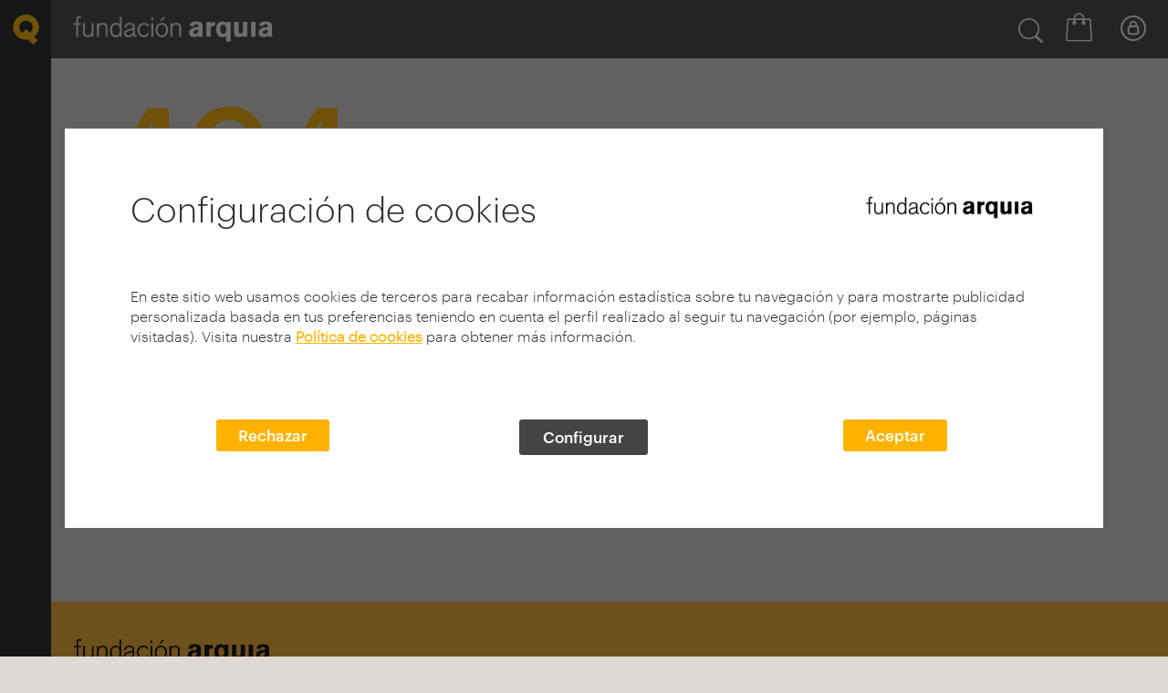

--- FILE ---
content_type: text/html; charset=utf-8
request_url: https://fundacion.arquia.com/ca-es/noticia/convocatorias/arquia-social/ayudas-de-formaci%EF%BF%BD%EF%BF%BDn-para-el-empleo-2023-arquia-social/
body_size: 34424
content:

<!DOCTYPE html>
<html lang="es" dir="ltr">
<head>
    <meta charset="UTF-8">
    <title>Fundaci&#243;n Arquia</title>
    <meta name="description" />
    <meta name="keywords" />
            <link rel="shortcut icon" href="/media/1003/favicon-arquia.png" />


    <meta name="viewport" content="width=device-width, initial-scale=1, maximum-scale=1">
    <meta name="format-detection" content="telephone=no">

    <!-- Styles Framework -->
    <link rel="stylesheet" href="/Assets/lib/bootstrap/v4/css/bootstrap.min.css">
    <link rel="stylesheet" href="/Assets/lib/bootstrap/v4/fonts/font-awesome.min.css">

    <!-- Styles Librerias -->
    <link rel="stylesheet" href="https://cdnjs.cloudflare.com/ajax/libs/aos/2.1.1/aos.css">
    <link rel="stylesheet" href="https://cdnjs.cloudflare.com/ajax/libs/Swiper/3.3.1/css/swiper.min.css">
    <link rel="stylesheet" href="https://cdnjs.cloudflare.com/ajax/libs/animate.css/3.5.2/animate.min.css">
    <link rel="stylesheet" href="/Assets/lib/magnificPopup/jquery.magnific-popup.css" />
    <link rel="stylesheet" href="/Assets/lib/flickity/v2.1.2/flickity.css">

    <!-- Styles Core WB_ab -->
    <link rel="stylesheet" href="/Assets/WB_ab/dist/default/styles/wb_ab_styles.css?v=4.9">
    <link rel="stylesheet" href="/Assets/WB_ab/dist/default/styles/wb_ab_components.css?v=4.9">

    <!-- Styles Plugins WB_ab -->
    <link rel="stylesheet" href="/Assets/WB_ab/dist/default/plugins/errorpage/wb-ab-errorpage.css?v=4.9">
    <link rel="stylesheet" href="/Assets/WB_ab/dist/default/plugins/accordion_custom/wb-ab-accordion.css?v=4.9">
    <link rel="stylesheet" href="/Assets/WB_ab/dist/default/plugins/pager/wb-ab-pagination.css?v=4.9">
    <link rel="stylesheet" href="/Assets/WB_ab/dist/default/plugins/cookies/wb-ab-cookies.min.css?v=4.9">

    <!-- Styles Modules WB_ab -->
    <link rel="stylesheet" href="/Assets/WB_ab/dist/default/modules/noticias/wb-ab-mod-noticias.css?v=4.9">
    <link rel="stylesheet" href="/Assets/WB_ab/dist/default/modules/agenda/wb-ab-mod-agenda.css?v=4.9">

    <!-- Styles Custom WB_ab Fundación -->
    <link rel="stylesheet" href="/Assets/WB_ab/dist/custom/styles/wb_ab_styles_custom.css?v=4.9">
    <link rel="stylesheet" href="/Assets/WB_ab/dist/custom/styles/wb_ab_components_custom.css?v=4.9">

    <!-- Styles XTForms -->
    
    <link href="/Assets/media/common/lib/jquery-ui-1.13.2/jquery-ui.min.css" rel="stylesheet" />
    <link href="/Assets/lib/chosen/chosen.css" rel="stylesheet" />
    <link href="/Assets/media/common/css/styles-chosen.css" rel="stylesheet" />
    <link href="/Assets/lib/tokenizing_autocomplete/token-input.css" rel="stylesheet" />

    <!-- Styles Plataforma FQ -->
    <link href="/Assets/media/private/css/styles_private.css" rel="stylesheet" />

    


    <!-- Rewrite HeadStyles -->
    <link rel="stylesheet" href="/Assets/PT_ab/dist/styles/fundacionarquia_full_styles.css?v=4.9" media="screen" />

    <!-- Scripts Framework -->
    
    <script src="/Assets/lib/jquery/3.7.0/jquery.min.js"></script>
    <script src="/Assets/lib/jquery-migrate/3.4.1/jquery-migrate.min.js"></script>
    <script src="/Assets/lib/jquery-validate/1.19.5/jquery.validate.min.js"></script>
    <script src="/Assets/lib/jquery-validation-unobtrusive/4.0.0/jquery.validate.unobtrusive.min.js"></script>

    <script src="https://www.jsviews.com/download/jsrender.min.js"></script>
    <script src="/Assets/lib/bootstrap/v4/js/bootstrap.min.js"></script>
    
    <script src="/Assets/media/common/js/xtvalidator.js"></script>
    <script src="/Assets/media/common/js/ajaxupload.js"></script>
    <script src="/Assets/lib/magnificPopup/jquery.magnific-popup.min.js"></script>

    <!-- Scripts XTForms -->
    
    <script src="/Assets/media/common/lib/jquery-ui-1.13.2/jquery-ui.min.js"></script>
    <script src="/Assets/media/common/lib/jquery-ui-1.13.2/datepicker-es.js"></script>
    <script src="/Assets/media/common/js/functions_1.2.js"></script>
    <script src="/Assets/media/common/js/functions_global_common_1.6.js"></script>
    <script src="/Assets/media/common/js/domAlert_1.0.js"></script>
    <script src="/Assets/lib/chosen/chosen.jquery.js"></script>
    <script src="/Assets/lib/tokenizing_autocomplete/jquery.tokeninput.js"></script>

    


    





</head>
<body>

    <svg style="display: none;">
    <defs>
        <style>
            .cls-1, .cls-3 {
                fill: none;
            }

            .cls-1 {
                stroke: #2b2e34;
                stroke-width: 2px;
            }

            .cls-2 {
                stroke: none;
            }
        </style>

        <style>
            .cls-1 {
                fill: #2b2e34;
            }
        </style>
        <style>
            .cls-1, .cls-3, .cls-4 {
                fill: none;
            }

            .cls-2 {
                clip-path: url(#clip-path);
            }

            .cls-3, .cls-4 {
                stroke: #2b2e34;
                stroke-linecap: round;
            }

            .cls-3 {
                stroke-width: 2.615px;
            }

            .cls-4 {
                stroke-width: 3.987px;
            }
        </style>
        <clipPath id="glass-clip-path"> <path id="glass-Path_6456" data-name="Path 6456" class="cls-1" d="M0,0H26.969V-26.968H0Z" transform="translate(0 26.969)" /> </clipPath>
    </defs>
    <symbol viewBox="-43.338 -65.382 181.921 181.921" id="icon-arrow-circle-down">
        <title>arrow-circle-down</title>
        <polygon points="91.71,-1.657 47.623,42.431 3.535,-1.657 -5.657,7.535 47.623,60.815 100.903,7.535 " />
        <path d="M47.623,116.54c-50.156,0-90.96-40.805-90.96-90.961c0-50.156,40.805-90.96,90.96-90.96
	c50.156,0,90.961,40.805,90.961,90.96C138.584,75.735,97.779,116.54,47.623,116.54z M47.623-55.382
	c-44.642,0-80.96,36.319-80.96,80.96s36.319,80.961,80.96,80.961s80.961-36.319,80.961-80.961S92.264-55.382,47.623-55.382z" />
    </symbol>
    <symbol viewBox="15832.092 -13013.908 23.816 23.816" id="icon-arrow-circle-left"><title>arrow-circle-left</title>  <g id="arrow-circle-left-Group_5062" data-name="Group 5062" transform="translate(15743.092 -13088.908)"> <g id="arrow-circle-left-Group_5061" data-name="Group 5061" transform="translate(96.908 80.777)"> <path id="arrow-circle-left-Path_6306" data-name="Path 6306" class="cls-1" d="M0,12.379,6.169,6.189,0,0" transform="translate(6.169 12.379) rotate(180)" /> </g> <g id="arrow-circle-left-Ellipse_1" data-name="Ellipse 1" class="cls-1" transform="translate(89 75)"> <circle class="cls-2" cx="11.908" cy="11.908" r="11.908" /> <circle class="cls-3" cx="11.908" cy="11.908" r="10.908" /> </g> </g> </symbol>
    <symbol viewBox="-43.338 -65.382 181.921 181.921" id="icon-arrow-circle-up">
        <title>arrow-circle-up</title>
        <polygon points="100.903,41.623 47.623,-11.657 -5.657,41.623 3.535,50.815 47.623,6.726 91.71,50.815 " />
        <path d="M138.584,25.579c0,50.155-40.805,90.96-90.961,90.96c-50.156,0-90.96-40.805-90.96-90.96
	c0-50.156,40.805-90.961,90.96-90.961C97.779-65.382,138.584-24.577,138.584,25.579z M128.584,25.579
	c0-44.642-36.319-80.961-80.961-80.961s-80.96,36.319-80.96,80.961s36.319,80.96,80.96,80.96S128.584,70.22,128.584,25.579z" />
    </symbol>
    <symbol viewBox="-5.657 -5.657 106.56 62.472" id="icon-arrow-down"><title>arrow-down</title> <polygon points="91.71,-5.657 47.623,38.431 3.535,-5.657 -5.657,3.535 47.623,56.815 100.903,3.535 " /> </symbol>
    <symbol viewBox="16.386 -27.701 62.473 106.559" id="icon-arrow-left"><title>arrow-left</title> <polygon points="78.859,-18.507 34.771,25.58 78.859,69.667 69.668,78.858 16.387,25.58 69.668,-27.701 " /> </symbol>
    <symbol viewBox="0 0 98.384 75.189" id="icon-arrow-line-right">
        <title>arrow-line-right</title>
        <polygon points="57.979,0 53.216,5.13 84.333,34.024 0,34.024 0,41.024 84.36,41.024 53.211,70.07 57.984,75.189
	98.384,37.519 " />
    </symbol>
    <symbol viewBox="16.386 -27.701 62.473 106.559" id="icon-arrow-right"><title>arrow-right</title> <polygon points="16.386,-18.507 60.475,25.58 16.386,69.667 25.579,78.858 78.859,25.58 25.578,-27.701 " /> </symbol>
    <symbol viewBox="-5.657 -5.657 106.56 62.472" id="icon-arrow-up"><title>arrow-up</title> <polygon points="3.536,56.815 47.623,12.728 91.711,56.815 100.902,47.623 47.623,-5.657 -5.657,47.624 " /> </symbol>
    <symbol viewBox="0 0 98.731 96.964" id="icon-ballon">
        <title>ballon</title>
        <g id="ballon-Group_1937">
            <g id="ballon-Path_1114">
                <path d="M64.898,96.964c-0.21,0-0.421-0.01-0.63-0.03c-0.518-0.057-0.978-0.151-1.415-0.284
			c-8.495-2.367-16.47-6.819-22.995-12.855c-0.288-0.267-0.638-0.449-1.016-0.53C16.694,79.735,0,62.094,0,42.203
			C0,18.932,22.156,0,49.389,0c27.208,0,49.343,18.932,49.343,42.203l-0.004,0.157c-0.998,19.057-14.379,35.107-32.78,39.615
			c0.234,0.518,0.52,1.018,0.853,1.491c0.317,0.446,0.703,0.861,1.14,1.224l0.244,0.206c0.348,0.241,0.77,0.547,1.028,0.775
			c0.321,0.285,0.613,0.6,0.873,0.94c0.962,1.184,1.092,1.918,1.163,3.418c0.067,0.908-0.049,1.887-0.349,2.831l-0.063,0.178
			c-0.504,1.3-0.906,1.708-2.024,2.647l-0.302,0.224c-0.762,0.491-1.599,0.814-2.488,0.96C65.672,96.93,65.284,96.964,64.898,96.964
			z M49.389,6C25.464,6,6,22.241,6,42.203C6,59.19,20.549,74.299,39.843,77.348l0.105,0.019c1.491,0.29,2.869,0.99,3.986,2.025
			c5.826,5.39,12.949,9.366,20.599,11.498c0.153,0.046,0.249,0.064,0.352,0.076l0.014-0.002c0.042,0,0.084-0.004,0.125-0.011
			c0.055-0.01,0.099-0.021,0.139-0.037c0.023-0.02,0.045-0.038,0.066-0.056c0.032-0.155,0.042-0.313,0.03-0.472
			c-0.004-0.08-0.007-0.149-0.01-0.212c-0.005-0.005-0.01-0.009-0.014-0.014c-0.156-0.125-0.566-0.403-0.579-0.412l-0.571-0.464
			c-0.813-0.675-1.556-1.475-2.183-2.355c-1.164-1.652-1.97-3.48-2.403-5.443c-0.403-1.93,0.667-4.312,3.433-4.986l0.116-0.026
			c16.568-3.358,28.765-17.477,29.684-34.351C92.682,22.197,73.257,6,49.389,6z" />
            </g>
        </g>
    </symbol>
    <symbol viewBox="0 0 100 99.857" id="icon-close">
        <title>close</title>
        <polygon points="100,88.752 61.114,49.926 99.988,11.1 88.854,0 49.994,38.823 11.117,0.006 0,11.104 38.881,49.925
	0.012,88.758 11.123,99.857 50,61.027 88.884,99.852 " />
    </symbol>
    <symbol viewBox="7.771 0.128 14.458 29.744" id="icon-facebook">
        <title>facebook</title>
        <path d="M11.462,29.872V15.915H7.771V10.89h3.691c0,0,0-2.059,0-4.292c0-3.373,2.18-6.47,7.204-6.47
	c2.032,0,3.538,0.195,3.538,0.195l-0.119,4.692c0,0-1.533-0.016-3.208-0.016c-1.812,0-2.102,0.835-2.102,2.221
	c0,1.096,0-2.335,0,3.669h5.454l-0.237,5.025h-5.216v13.957L11.462,29.872L11.462,29.872z" />
    </symbol>
    <symbol viewBox="14098.777 -13004 21.681 22.965" id="icon-filter"><title>filter</title>  <g id="filter-Group_5464" data-name="Group 5464" transform="translate(14098.79 -13004)"> <path id="filter-Path_6565" data-name="Path 6565" class="cls-1" d="M.246,2.131,7.911,12.246v7.316a.907.907,0,0,0,.445.8l3.912,2.449a.961.961,0,0,0,.509.159.953.953,0,0,0,.954-.954V12.246L21.4,2.131l.064-.064A1.32,1.32,0,0,0,21.493.7,1.378,1.378,0,0,0,20.316,0H1.327A1.315,1.315,0,0,0,.15.7,1.4,1.4,0,0,0,.182,2.067C.214,2.067.214,2.1.246,2.131Zm18.894-.223-7.125,9.415a.953.953,0,0,0-.191.573v8.365l-2-1.24V11.928a.888.888,0,0,0-.191-.573L2.472,1.908Z" transform="translate(0)" /> </g> </symbol>
    <symbol viewBox="13607 -13009 26.969 26.968" id="icon-glass"><title>glass</title>  <g id="glass-Group_5297" data-name="Group 5297" transform="translate(13607 -13009.001)"> <g id="glass-Group_5296" data-name="Group 5296" class="cls-2"> <g id="glass-Group_5294" data-name="Group 5294"> <path id="glass-Path_6454" data-name="Path 6454" class="cls-3" d="M0,0A10.2,10.2,0,0,1-10.2,10.2,10.2,10.2,0,0,1-20.4,0,10.2,10.2,0,0,1-10.2-10.2,10.2,10.2,0,0,1,0,0" transform="translate(21.71 11.508)" /> </g> <g id="glass-Group_5295" data-name="Group 5295"> <path id="glass-Path_6455" data-name="Path 6455" class="cls-4" d="M0,0,5.364,5.363" transform="translate(19.611 19.611)" /> </g> </g> </g> </symbol>
    <symbol viewBox="0 0 100.325 100.321" id="icon-lock">
        <title>lock</title>
        <path d="M50.161,100.321L50.161,100.321C22.502,100.319,0,77.815,0,50.157C0.004,22.502,22.506,0.001,50.161,0
	c27.656,0,50.16,22.5,50.164,50.157C100.325,77.817,77.821,100.321,50.161,100.321z M50.161,7C26.365,7.001,7.003,26.362,7,50.158
	c0,23.798,19.362,43.162,43.161,43.164c23.8,0,43.164-19.363,43.164-43.164C93.321,26.36,73.958,7,50.161,7z" />
        <path d="M65.185,39.645V35.29c0-8.281-6.737-15.035-15.033-15.057c-8.272,0.03-15.004,6.785-15.006,15.057v4.352
	c-4.271,0.966-7.475,4.788-7.475,9.343V66.2c0,5.275,4.292,9.574,9.572,9.582h25.856c2.525,0,4.99-1.029,6.737-2.8
	c1.799-1.784,2.826-4.26,2.82-6.782V48.985C72.657,44.434,69.458,40.614,65.185,39.645z M41.648,35.29
	c0-4.696,3.821-8.525,8.509-8.536c4.7,0.007,8.524,3.837,8.526,8.536v4.11H41.648V35.29z M65.657,66.209
	c0.002,0.672-0.271,1.33-0.776,1.83c-0.466,0.473-1.115,0.743-1.781,0.743H37.248c-1.421-0.002-2.577-1.16-2.577-2.582V48.985
	c0-1.422,1.157-2.582,2.572-2.585h25.834c1.423,0.003,2.58,1.163,2.58,2.585V66.209z" />
    </symbol>
    <symbol viewBox="-3 -3 101.553 72.941" id="icon-menu">
        <title>menu</title>
        <g>
            <path d="M3,9h89.553c3.309,0,6-2.691,6-6s-2.691-6-6-6H3c-3.309,0-6,2.691-6,6S-0.308,9,3,9z" />
            <path d="M92.553,27.468H3c-3.309,0-6,2.691-6,6s2.691,6,6,6h89.553c3.309,0,6-2.691,6-6
		S95.862,27.468,92.553,27.468z" />
            <path d="M92.553,57.941H3c-3.309,0-6,2.691-6,6s2.691,6,6,6h89.553c3.309,0,6-2.691,6-6
		S95.862,57.941,92.553,57.941z" />
        </g>
    </symbol>
    <symbol viewBox="0 0 97.309 97.313" id="icon-phone">
        <title>phone</title>
        <path d="M69.461,97.313L69.461,97.313c-5.402,0-10.658-1.536-15.208-4.444c-10.493-5.706-19.871-13.095-27.874-21.96
	c-8.853-7.992-16.23-17.352-21.93-27.821C0.612,37.086-0.81,29.925,0.444,22.909l0.054-0.303l0.114-0.286
	C2.385,17.9,4.635,13.659,7.3,9.714C9.94,5.581,14.141,0,19.642,0c2.355,0,4.622,1.01,6.737,3l3.629,3.539
	c4.462,4.538,7.609,7.702,9.701,9.806c2.489,2.503,3.186,3.206,3.506,3.589c0.355,0.374,0.706,0.738,1.075,1.111
	c2.086,2.214,2.986,4.468,2.721,6.75c-0.466,4.008-4.312,6.855-8.553,9.657l-2.436,1.56c-1.416,0.909-2.544,1.614-3.449,2.18
	c-0.654,0.409-1.287,0.805-1.768,1.118c0.882,2.734,1.297,3.132,6.313,7.946c1.349,1.295,2.997,2.877,5.027,4.867
	c2.075,2.112,3.681,3.785,4.991,5.149c4.756,4.953,5.149,5.361,7.867,6.234c0.318-0.487,0.723-1.133,1.14-1.799
	c0.563-0.9,1.265-2.021,2.155-3.407v-0.032l0.505-0.807c0.188-0.283,0.383-0.581,0.583-0.89l0.468-0.716
	c3.007-4.536,6.062-8.601,10.438-8.601c2.014,0,4.006,0.914,5.921,2.715c0.356,0.35,0.662,0.643,0.968,0.936l0.204,0.196
	c0.399,0.336,1.15,1.08,3.798,3.711c2.104,2.091,5.205,5.174,9.551,9.45l2.326,2.372c0.214,0.217,0.425,0.437,0.636,0.658
	c0.188,0.195,0.376,0.393,0.57,0.591c2.329,2.474,3.316,5.081,2.979,7.793c-0.474,3.825-3.56,7.438-9.711,11.373
	c-3.872,2.623-8.104,4.875-12.511,6.651l-0.287,0.116l-0.306,0.055C72.794,97.166,71.122,97.313,69.461,97.313z M6.299,24.263
	c-0.901,5.46,0.25,11.013,3.254,15.669l0.115,0.195c5.406,9.954,12.418,18.846,20.841,26.429l0.223,0.223
	c7.593,8.437,16.502,15.458,26.479,20.87l0.195,0.115c3.601,2.322,7.769,3.55,12.054,3.55l0,0c1.206,0,2.42-0.099,3.612-0.295
	c3.908-1.6,7.662-3.61,11.162-5.979c5.554-3.554,6.896-5.818,7.055-7.1c0.04-0.319,0.16-1.291-1.351-2.897
	c-0.169-0.171-0.375-0.386-0.579-0.6c-0.193-0.201-0.385-0.402-0.582-0.603l-2.292-2.337c-4.318-4.249-7.427-7.339-9.535-9.434
	c-1.726-1.716-3-2.982-3.366-3.318l-0.259-0.226l-0.302-0.29c-0.321-0.309-0.643-0.617-0.97-0.938
	c-0.688-0.646-1.347-1.041-1.764-1.041c-1.516,0-4.463,4.446-5.431,5.907l-0.445,0.682c-0.092,0.141-0.183,0.28-0.271,0.417
	l-0.65,1.053c-0.948,1.475-1.682,2.646-2.265,3.577c-2.104,3.361-3.064,4.896-5.433,4.896c-0.551,0-1.011-0.107-1.381-0.194
	l-0.408-0.108c-4.947-1.547-5.78-2.414-11.198-8.056c-1.298-1.352-2.889-3.009-4.904-5.062c-1.972-1.933-3.604-3.499-4.941-4.782
	c-5.701-5.472-6.577-6.312-8.137-11.278l-0.138-0.537c-0.717-3.276,0.998-4.349,4.702-6.665c0.937-0.585,2.116-1.323,3.596-2.275
	l2.173-1.39c1.405-0.928,5.709-3.771,5.891-5.337c0.049-0.422-0.345-1.112-1.081-1.893c-0.38-0.384-0.786-0.806-1.199-1.242
	l-0.209-0.241c-0.322-0.351-1.505-1.541-3.106-3.151c-2.098-2.109-5.252-5.281-9.687-9.791l-3.529-3.441
	C21.302,6.461,20.418,6,19.642,6c-1.064,0-3.432,0.911-7.327,7.009C9.904,16.578,7.895,20.342,6.299,24.263z" />
    </symbol>
    
    <symbol viewBox="15.36 5.36 69.281 69.281" id="icon-play">
        <title>play</title>
        <path d="M68,38.72L42.88,21.6c-0.48-0.32-1.12-0.32-1.6-0.08c-0.48,0.24-0.8,0.8-0.8,1.36v34.24c0,0.56,0.32,1.12,0.8,1.36
	c0.24,0.08,0.48,0.16,0.72,0.16c0.32,0,0.64-0.08,0.88-0.24L68,41.28c0.4-0.32,0.641-0.8,0.641-1.28S68.4,39.04,68,38.72z" />
        <path d="M50,5.36C30.88,5.36,15.36,20.88,15.36,40S30.88,74.641,50,74.641S84.641,59.12,84.641,40S69.12,5.36,50,5.36z M50,71.6
	c-17.44,0-31.6-14.16-31.6-31.6C18.4,22.56,32.56,8.4,50,8.4c17.439,0,31.6,14.16,31.6,31.6C81.6,57.439,67.439,71.6,50,71.6z" />
    </symbol>
    <symbol viewBox="0 0 69.428 98.137" id="icon-point">
        <title>point</title>
        <path d="M34.714,98.137l-2.373-3.066c-0.081-0.104-8.104-10.5-16.014-22.911C5.493,55.162,0,42.563,0,34.713
	C0,15.572,15.573,0,34.714,0c19.142,0,34.714,15.572,34.714,34.713c0,7.85-5.493,20.449-16.327,37.446
	C45.19,84.57,37.167,94.967,37.087,95.07L34.714,98.137z M34.714,6C18.881,6,6,18.88,6,34.713c0,12.435,18.927,40.414,28.714,53.555
	c9.787-13.144,28.714-41.127,28.714-53.555C63.428,18.88,50.547,6,34.714,6z M34.714,54.574c-10.952,0-19.861-8.91-19.861-19.861
	c-0.004-10.951,8.901-19.865,19.853-19.869h0.008c10.951,0,19.861,8.911,19.861,19.863C54.575,45.665,45.665,54.574,34.714,54.574z
	 M34.708,20.844c-7.644,0.003-13.859,6.224-13.856,13.868c0,7.645,6.218,13.863,13.861,13.863c7.644,0,13.861-6.218,13.861-13.861
	c0-7.65-6.218-13.869-13.861-13.869" />
    </symbol>
    <symbol viewBox="0 0 86.172 100.006" id="icon-q">
        <title>q</title>
        <path id="q-Path_205" d="M67.498,100.006L49.69,82.849c-2.187,0.324-4.395,0.487-6.605,0.485
	C19.686,83.72,0.4,65.07,0,41.671c0.398-23.4,19.685-42.05,43.085-41.665c23.401-0.385,42.688,18.265,43.087,41.665
	c-0.043,12.786-6.035,24.822-16.209,32.565l12.111,11.673L67.498,100.006z M31.057,59.952l12.019-11.625l12.051,11.625
	c6.401-3.874,10.327-10.799,10.364-18.281C65.277,29.505,55.252,19.81,43.085,20.004c-12.166-0.193-22.19,9.502-22.404,21.667
	C20.721,49.156,24.651,56.081,31.057,59.952" />
    </symbol>
    <symbol viewBox="0 0 55.145 100.031" id="icon-question">
        <title>question</title>
        <path id="question-Path_1113" d="M19.478,71.636h10.148v-5.9c0-8.363,5.9-14.123,12.073-20.023
	c6.586-6.314,13.445-12.76,13.445-22.908c0-11.52-7.375-22.773-26.064-22.773C13.749-0.684,0.741,11.164,0.026,26.496
	C0.014,26.769,0.005,27.044,0,27.32h10.701c0.022-9.867,8.038-17.846,17.903-17.824c0.112,0,0.224,0.002,0.336,0.004
	c7.02-1.031,13.548,3.824,14.579,10.844c0.141,0.951,0.173,1.916,0.098,2.875c-0.945,6.734-4.55,12.811-10.009,16.867
	c-6.858,6.727-14.131,13.586-14.131,24.691V71.636z M24.279,100.031c4.849-0.141,8.666-4.186,8.525-9.035
	c-0.135-4.652-3.874-8.391-8.525-8.525c-4.85,0.141-8.666,4.186-8.525,9.035C15.889,96.156,19.628,99.896,24.279,100.031" />
    </symbol>
    <symbol viewBox="0 0 97.047 97.053" id="icon-search">
        <title>search</title>
        <path d="M95.56,89.211L73.006,68.878c6.592-7.57,10.199-17.146,10.195-27.287C83.197,18.658,64.537,0,41.584,0
	C18.651,0.004-0.003,18.665,0,41.629c0.004,22.931,18.662,41.585,41.591,41.583h0.021c9.047-0.002,17.652-2.875,24.777-8.185
	l23.146,20.866c0.86,0.776,1.938,1.158,3.012,1.158c1.229,0,2.455-0.501,3.343-1.487C97.554,93.72,97.406,90.875,95.56,89.211z
	 M41.597,77.213l-0.005,3l0-3H41.59c-0.001,0-0.002,0-0.003,0C21.968,77.213,6.003,61.25,6,41.597
	C5.997,21.973,21.961,6.003,41.605,6c19.625,0,35.592,15.967,35.596,35.599c0.003,9.51-3.697,18.451-10.42,25.179
	C60.059,73.504,51.119,77.21,41.597,77.213z" />
    </symbol>
    <symbol viewBox="0 0 98.75 98.75" id="icon-target">
        <title>target</title>
        <path d="M49.369,27.9c-11.852,0-21.493,9.641-21.493,21.492c0,11.851,9.642,21.492,21.493,21.492
	s21.493-9.642,21.493-21.492C70.862,37.542,61.221,27.9,49.369,27.9z M49.369,65.885c-9.094,0-16.493-7.398-16.493-16.492
	S40.275,32.9,49.369,32.9c9.095,0,16.493,7.398,16.493,16.492S58.464,65.885,49.369,65.885z" />
        <path d="M96.25,46.881H85.984C84.75,28.628,70.121,13.999,51.869,12.765V2.5c0-1.381-1.119-2.5-2.5-2.5
	s-2.5,1.119-2.5,2.5v10.265c-18.252,1.234-32.88,15.863-34.115,34.116H2.5c-1.381,0-2.5,1.119-2.5,2.5s1.119,2.5,2.5,2.5h10.254
	c1.236,18.25,15.865,32.878,34.115,34.112V96.25c0,1.381,1.119,2.5,2.5,2.5s2.5-1.119,2.5-2.5V85.993
	c18.25-1.234,32.879-15.862,34.115-34.112H96.25c1.381,0,2.5-1.119,2.5-2.5S97.631,46.881,96.25,46.881z M49.369,81.088
	c-17.475,0-31.695-14.211-31.709-31.684c0-0.008,0.002-0.016,0.002-0.023s-0.002-0.015-0.002-0.023
	C17.672,31.883,31.892,17.67,49.369,17.67c17.485,0,31.71,14.226,31.71,31.71C81.077,66.864,66.853,81.088,49.369,81.088z" />
    </symbol>
    <symbol viewBox="108.521 116.134 294.962 239.733" id="icon-twitter">
        <title>twitter</title>
        <path id="twitter-twitter-4-icon_2_" d="M373.264,175.835c3.854,85.129-59.637,180.032-172,180.032c-34.168,0-65.979-10.029-92.742-27.195
	c32.076,3.783,64.119-5.113,89.587-25.07c-26.498-0.498-48.845-17.963-56.548-42.037c9.497,1.826,18.827,1.293,27.328-1.028
	c-29.087-5.846-49.209-32.053-48.545-60.094c8.168,4.533,17.499,7.255,27.428,7.554c-26.963-17.997-34.601-53.593-18.729-80.755
	c29.851,36.592,74.446,60.666,124.735,63.189c-8.816-37.854,19.89-74.296,58.957-74.296c17.398,0,33.14,7.354,44.161,19.109
	c13.8-2.706,26.729-7.736,38.421-14.692c-4.519,14.145-14.113,26.016-26.6,33.487c12.253-1.461,23.907-4.715,34.768-9.53
	C395.362,156.644,385.118,167.318,373.264,175.835z" />
    </symbol>
</svg>

    



    <div id="wb-co-cookiesgdpr_module" class="wb-co-cookiesgdpr" style="display:none;">
        <div class="cookiesgdpr">
            <div class="cookiesgdpr__base" data-version="5">
                <section role="dialog" class="wb-co-cookiesgdpr__dialog container">
                    <div class="wb-co-cookiesgdpr__closebtn">
                        <button type="button" data-alert-close="" aria-label="Cierra alerta" class="cookiesgdpr__closebtn">
                            X
                        </button>
                    </div>
                    <div class="wb-co-cookiesgdpr__intro">

                        <div class="cookiesgdpr__step cookiesgdpr__step--main">

                            <div class="row">
                                <div class="col-12 col-md-8 wb-co-cookiesgdpr__title__container">
                                    <h2 class="wb-co-cookiesgdpr__title texto_graphic_32_negro">
                                        Configuraci&#243;n de cookies
                                    </h2>
                                </div>
                                <div class="col-12 col-md-4 wb-co-cookiesgdpr__logo__container">
                                        <img src="/media/1005/fq-negro.png" class="wb-co-cookiesgdpr__logo ">
                                </div>
                            </div>

                            <div class="wb-co-cookiesgdpr__description my-5">
                                <p>
                                    <p>En este sitio web usamos cookies de terceros para recabar información estadística sobre tu navegación y para mostrarte publicidad personalizada basada en tus preferencias teniendo en cuenta el perfil realizado al seguir tu navegación (por ejemplo, páginas visitadas). Visita nuestra <strong><a style="color: #ffb300; text-decoration: underline; font-weight: 600;" data-udi="umb://document/2263f0b0485e4fbf8dedc650a60cc057" href="/politica-cookies/" title="Política de cookies">Política de cookies</a></strong> para obtener más información.</p>
<p> </p>
                                </p>
                            </div>
                            <form name="aceptarAllCookiesForm" id="aceptarAllCookiesForm">
                                <input type="hidden" name="cookie_version" value="2" />
                                    <input type="hidden" name="cookie_type" value="personalizacion_arquia" />
                                    <input type="hidden" name="cookie_type" value="analiticas" />
                            </form>

                            <div class="cookiesgdpr__btns text-center my-3">
                                <div class="row">

                                        <div class="col-12 col-md text-center">
                                            <div class="wb-co-cookiesgdpr__btnwrapper mb-4 mb-md-0">
                                                <button class="wb-co-cookiesgdpr__configbtn btn btn--brand cookiesgdpr__actionbtn cookiesgdpr__rejectallbtninfo">
                                                    Rechazar
                                                </button>
                                            </div>
                                        </div>
                                                                            <div class="col-12 col-md text-center">
                                            <div class="wb-co-cookiesgdpr__btnwrapper mb-4 mb-md-0">
                                                <button class="wb-co-cookiesgdpr__configbtn btn btn--brand">
                                                    Configurar
                                                </button>
                                            </div>
                                        </div>
                                    <div class="col-12 col-md text-center">
                                        <div class="wb-co-cookiesgdpr__btnwrapper mb-4 mb-md-0">
                                            <button class="wb-co-cookiesgdpr__acceptbtn btn btn--brand cookiesgdpr__actionbtn">
                                                Aceptar
                                            </button>
                                        </div>
                                    </div>

                                </div>
                                <div class="cookiesgdpr__extramargin"></div>
                            </div>

                            
                        </div>

                    </div>
                    <div class="wb-co-cookiesgdpr__configuration " style="display:none;">
                        <div class="">
                            <div class="row">
                                <div class="col-12 col-md-8 wb-co-cookiesgdpr__title__container">
                                    <h2 class="wb-co-cookiesgdpr__title texto_graphic_32_negro">
                                        Configurador cookies
                                    </h2>
                                </div>
                                <div class="col-12 col-md-4  wb-co-cookiesgdpr__logo__container">
                                        <img src="/media/1005/fq-negro.png" class="wb-co-cookiesgdpr__logo ">
                                </div>
                            </div>

                            <div class="wb-co-cookiesgdpr__description my-5">
                                <p>
                                    <p>Aquí puedes configurar tus cookies:</p>
                                </p>
                            </div>

                            <div class="wb-co-cookiesgdpr__cookiegroups">

                                <form name="aceptarCustomCookiesForm" id="aceptarCustomCookiesForm">

                                    <input type="hidden" name="cookie_version" value="2" />

                                            <div class="wb-co-cookiesgdpr__tipo">
                                                <div class="row">
                                                    <div class="col-12 col-md-3 order-md-2 mb-4 mb-md-0 pb-2 pb-md-0">

                                                        <div class="float-left float-md-right">
                                                                <label class="check_container" style="">
                                                                    <input type="checkbox" class="tipocookies_check check_disabled" name="tipo_personalizacion_arquia" id="tipo_personalizacion_arquia" data-required="True" checked="checked" />
                                                                    <span class="checkmark"></span>
                                                                </label>
                                                        </div>
                                                        <div class="tipocookies_status float-left float-md-right mr-3 mt-1" data-alias="personalizacion_arquia">
                                                                Siempre activas

                                                        </div>
                                                    </div>
                                                    <div class="col-12 col-md-9 order-md-1">
                                                        <h4><strong>Cookies t&#233;cnicas</strong></h4>
                                                        <p><p>Estas cookies son necesarias para que funcione la Plataforma por lo que no pueden ser desactivadas.</p></p>
                                                        <p><p>Estas cookies son necesarias para que funcione la Plataforma por lo que no pueden ser desactivadas.</p></p>
                                                    </div>



                                                </div>
                                                    <div class="text-left text-md-right my-3">
                                                        <a href="#" class="wb-co-cookiesgdpr__viewcookies" data-cookies-tipo="personalizacion_arquia">(+) Ver cookies</a>
                                                    </div>
                                                    <div class="wb-co-cookiesgdpr__cookieslist" id="cookieslist_personalizacion_arquia" style="display:none;">
                                                        <table cellpadding="0" cellspacing="0">
                                                            <colgroup>
                                                                <col width="15%" />
                                                                <col width="30%" />
                                                                <col width="20%" />
                                                                <col width="40%" />
                                                            </colgroup>
                                                            <thead>
                                                                <tr>
                                                                    <th>Denominación</th>
                                                                    <th>Empresa Titular</th>
                                                                    <th>Duración de la cookie</th>
                                                                    <th>Finalidad de la cookie</th>
                                                                </tr>
                                                            </thead>
                                                            <tbody>
                                                                    <tr>
                                                                        <td>idioma</td>
                                                                        <td>Arquia</td>
                                                                        <td>Persistente. 1 a&#241;o</td>
                                                                        <td><p><span>Recuerda el idioma seleccionado por un usuario con el que visualizar una página web</span></p></td>
                                                                    </tr>
                                                            </tbody>
                                                        </table>

                                                    </div>

                                            </div>
                                            <div class="wb-co-cookiesgdpr__tipo">
                                                <div class="row">
                                                    <div class="col-12 col-md-3 order-md-2 mb-4 mb-md-0 pb-2 pb-md-0">

                                                        <div class="float-left float-md-right">
                                                                <label class="check_container" id="btns_analiticas">

                                                                    <input type="checkbox" class="tipocookies_check" name="tipo_analiticas" id="tipo_analiticas" style="" />
                                                                        <span class="checkmark"></span>

                                                                </label>
                                                        </div>
                                                        <div class="tipocookies_status float-left float-md-right mr-3 mt-1" data-alias="analiticas">
                                                                Desactivado

                                                        </div>
                                                    </div>
                                                    <div class="col-12 col-md-9 order-md-1">
                                                        <h4><strong>Cookies anal&#237;ticas</strong></h4>
                                                        <p><p>Con estas cookies podemos analizar la navegación que realizas por nuestra Plataforma para realizar estudios estadísticos sobre su uso.</p></p>
                                                        <p></p>
                                                    </div>



                                                </div>
                                                    <div class="text-left text-md-right my-3">
                                                        <a href="#" class="wb-co-cookiesgdpr__viewcookies" data-cookies-tipo="analiticas">(+) Ver cookies</a>
                                                    </div>
                                                    <div class="wb-co-cookiesgdpr__cookieslist" id="cookieslist_analiticas" style="display:none;">
                                                        <table cellpadding="0" cellspacing="0">
                                                            <colgroup>
                                                                <col width="15%" />
                                                                <col width="30%" />
                                                                <col width="20%" />
                                                                <col width="40%" />
                                                            </colgroup>
                                                            <thead>
                                                                <tr>
                                                                    <th>Denominación</th>
                                                                    <th>Empresa Titular</th>
                                                                    <th>Duración de la cookie</th>
                                                                    <th>Finalidad de la cookie</th>
                                                                </tr>
                                                            </thead>
                                                            <tbody>
                                                                    <tr>
                                                                        <td>_ga</td>
                                                                        <td>Google</td>
                                                                        <td>Persistente. 2 a&#241;os</td>
                                                                        <td><p>Registra una identificación única que se utiliza para generar datos estadísticos acerca de cómo utiliza el visitante el sitio web.</p></td>
                                                                    </tr>
                                                                    <tr>
                                                                        <td>_gat_gtag_UA_143762675_1</td>
                                                                        <td>Google</td>
                                                                        <td>Persistente. 1 d&#237;a</td>
                                                                        <td><p><span>Utilizado por Google Analytics para controlar la tasa de peticiones</span></p></td>
                                                                    </tr>
                                                                    <tr>
                                                                        <td>_gid</td>
                                                                        <td>Google</td>
                                                                        <td>Persistente. 24 horas</td>
                                                                        <td><p><span>Registra una identificación única que se utiliza para generar datos estadísticos acerca de cómo utiliza el visitante el sitio web.</span></p></td>
                                                                    </tr>
                                                                    <tr>
                                                                        <td>_ga_NKQK91X39V</td>
                                                                        <td>Google</td>
                                                                        <td>Persistente. 1 d&#237;a</td>
                                                                        <td><p><span>Utilizado por Google Analytics para controlar la tasa de peticiones</span></p></td>
                                                                    </tr>
                                                            </tbody>
                                                        </table>

                                                    </div>

                                            </div>
                                </form>
                            </div>

                            <div class="wb-co-cookiesgdpr__description my-5">
                                <p>
                                    <p>Si tienes alguna duda visita nuestra <strong><a style="color: #ffb300; text-decoration: underline; font-weight: 600;" data-udi="umb://document/2263f0b0485e4fbf8dedc650a60cc057" href="/politica-cookies/" title="Política de cookies">Política de cookies</a></strong></p>
<p>Si pulsas "Guardar cambios" sin haber seleccionado ninguna casilla, implicará que rechazas todas las cookies aquí indicadas</p>
                                </p>
                            </div>

                            <div class="cookiesgdpr__btns text-center my-3">
                                <div class="wb-co-cookiesgdpr__btnwrapper my-3">
                                    <button class="wb-co-cookiesgdpr__savebtn btn btn--brand cookiesgdpr__actionbtn">
                                        Guardar cambios
                                    </button>
                                </div>
                            </div>
                            <div class="cookiesgdpr__extramargin"></div>
                        </div>
                    </div>
                </section>
            </div>
        </div>
    </div>
    <script type="text/javascript">
 var showExplicitButtons = false;     </script>

<script src="https://cdn.jsdelivr.net/npm/js-cookie@2/src/js.cookie.min.js"></script>
<script src="/Assets/WB_ab/source/default/plugins/cookies-v2/cookies-v2.js?v=1"></script>

<script type="text/javascript">
    cookiesInitModule(2);

    $(document).ready(function () {
        var btnOpenConfigCookies = $(".wb-co-cookiesgdpr__openconfig");
        btnOpenConfigCookies.click(function () {
            console.log("AbreConfig");
                
                checkCookiesVersion();
                cookiesConfigDialogShow(true);
                
        });


        $('.tipocookies_check').on('change', function (e) {
            //Prevent uncheck obligatory
            console.log("click check");
            if ($(this).hasClass("check_disabled") && !this.checked) {
                console.log("fuerza");
                this.checked = true;
            }
            //Change text and status group
            var alias = getAliasFromCookiesContainer($(this).parents(".wb-co-cookiesgdpr__tipo"));
            activarDesactivarCheckBox(alias, $(this).prop("checked"));
        });

    });

</script>
    
        <script type="text/javascript">
            $(document).ready(function () {
                checkCookiesVersion();
            });
        </script>
    


    <div class="wrapper ">

        

        


<div class="siteheader ">
    <a href="/" class="siteheader__brand">
            <img src="/media/1001/iso-menu.svg" class="icon siteheader__brand__icon" width="27" height="32">
                    <img src="/media/1004/fq-blanco.png" class="siteheader__brand__white">
                    <img src="/media/1005/fq-negro.png" class="siteheader__brand__black">

    </a>

            <div class="siteheader__search">
            <a href="#"></a>
        </div>
    <div class="siteheader__shop siteheader__shopweb">
        <a href="/shop-es/home-page/" title="tienda fundaci&#243;n arquia">
            
                <img src="/Assets/WB_ab/img/default/icons/cesta-webfq_white.svg" class="siteheader__shop__icon siteheader__shopweb__icon d-none d-md-block">
                <img src="/Assets/WB_ab/img/default/icons/cesta-webfq_black.svg" class="siteheader__shop__icon siteheader__shopweb__icon d-block d-md-none">
        </a>
    </div>

    
    <div class="siteheader__tools">
        <a href="#" class="siteheader__online" data-js="togglelogin">
            
            <svg class="icon" width="28" height="28"><use xmlns:xlink="http://www.w3.org/1999/xlink" xlink:href="#icon-lock"></use></svg>
        </a>
        <button class="siteheader__menubtn" data-js="openmenu">
            <svg class="icon" width="25" height="17"><use xmlns:xlink="http://www.w3.org/1999/xlink" xlink:href="#icon-menu"></use></svg>
        </button>
    </div>
    <div id="login" class="login siteheader__login">
        <div class="login__header">
            <a href="#" class="login__online" data-js="closelogin">
                <span>&#193;rea privada</span>
                <svg class="icon" width="28" height="28"><use xmlns:xlink="http://www.w3.org/1999/xlink" xlink:href="#icon-lock"></use></svg>
            </a>
            <a href="#" class="login__back" data-js="closelogin">
                <span>volver</span>
                <svg class="icon" width="20" height="15"><use xmlns:xlink="http://www.w3.org/1999/xlink" xlink:href="#icon-arrow-line-right"></use></svg>
            </a>
        </div>
        <div class="login__body">
            <h3 class="login__title">&#193;rea privada</h3>
            <form class="form" action="/registro/Login/Login" method="post" autocomplete="off">
                <div class="form__row form-group">
                    <input type="text" name="UserName" placeholder="Usuario" class="form-control" required />
                </div>
                <div class="form__row form-group">
                    <input type="password" name="Password" id="password-side-login" placeholder="Contraseña" class="form-control" required />
                </div>
                <div class="show-password">
                    <input name="password-toggle" id="password-toggle" class="password-toggle" type="checkbox" />
                    <span>Mostrar contraseña</span>
                </div>
                <a href="/registro/Login/OlvideContrasenya" class="btn--text login__forget">&#191;Has olvidado la contrase&#241;a?</a>
                <input type="submit" value="Iniciar sesi&#243;n" class="btn--brand login__btn" />
                <!--<a href="/registro/ManagerAlta/Manager?objetivo=1" class="btn--border login__btn">Regístrate</a>-->
                <a href="/es-es/registrate-en-la-plataforma/" class="btn--border login__btn">Reg&#237;strate</a>
                <p class="login__terms">Al acceder aceptas las condiciones legales</p>
            </form>
        </div>
    </div>

<script>
    document.addEventListener("DOMContentLoaded", function () {
        const passwordInput = document.getElementById("password-side-login");
        const passwordToggle = document.getElementById("password-toggle");

        passwordToggle.addEventListener("click", function () {
            mostrarContrasenya(passwordInput, passwordToggle);
        });
    });
</script>

</div>
<style>
    .siteheader__shopweb__icon {
        width: 29px;
         height: auto; 
        margin-top: -5px;
    }
</style>

        

<div class="wb-ab-search-topbar">
    <div class="wb-ab-search-topbar__head">

    </div>
    <div class="wb-ab-search-topbar__close">
        <a href="#">X</a>
    </div>
    <div class="wb-ab-search-topbar__container">
        <div class="wb-ab-search-topbar__search">
            <div class="form-group">
                <input type="text" class="form-control" id="buscador_input" name="buscador_input" value="" required="" aria-required="true" placeholder="Buscar..." autocomplete="off">
            </div>
            <div id="buscador_totals" class="wb-ab-search-topbar__searchleyend"></div>
        </div>

    </div>
    <div class="wb-ab-search-topbar__results">
        <div class="row">
            <div id="buscador_facets" class="col-12 col-sm-5 col-md-3 wb-ab-search-topbar__grupos">
            </div>
            <div class="col-12 col-sm-7 col-md-9">
                <div id="buscador_results" class="wb-ab-search-topbar__results__list">
                    
                </div>
            </div>
        </div>
    </div>
</div>



<script>
    $(document).ready(function () {
        var sdata = ({"totals_tpl":"\"Busca en los {{:valor}} resultados de la web de la Fundación Arquia\"","url_explora":"/explora-fundacion-arquia/","catalogos":[{"key":"centrodocumentacion","tipo":"Titulo","titulo":"Centro de Documentación","url":"/centro-documentacion/explora/"},{"key":"centrodocumentacion.ciclos","tipo":"Catalogo","titulo":"Ciclos","url":"/centro-documentacion/ciclos/explora/"},{"key":"centrodocumentacion.catalogo","tipo":"Catalogo","titulo":"Catálogo","url":"/centro-documentacion/catalogo/explora/"},{"key":"areacultural","tipo":"Titulo","titulo":"Área Cultural","url":"/explora-area-cultural/"},{"key":"areacultural.mediateca","tipo":"Catalogo","titulo":"Mediateca","url":"/mediateca/explora/"},{"key":"areacultural.ediciones","tipo":"Catalogo","titulo":"Ediciones","url":"/ediciones/explora/"},{"key":"areacultural.guiasitinerarios","tipo":"Catalogo","titulo":"Guías / itinerarios","url":"/guias-itinerarios/explora/"},{"key":"areaprofesional","tipo":"Titulo","titulo":"Área Profesional","url":"/explora-area-profesional/"},{"key":"areaprofesional.redfq","tipo":"Catalogo","titulo":"Red FQ","url":"/red-fq/explora/"},{"key":"areaprofesional.convocatorias","tipo":"Catalogo","titulo":"Convocatorias","url":"/convocatorias/explora/"},{"key":"areaprofesional.exposiciones","tipo":"Catalogo","titulo":"Exposiciones","url":"/exposiciones/explora/"},{"key":"areaprofesional.premios","tipo":"Catalogo","titulo":"Premios","url":"/premios/explora/"},{"key":"medios","tipo":"Titulo","titulo":"Medios","url":"/explora-medios/"},{"key":"medios.noticias","tipo":"Catalogo","titulo":"Noticias","url":"/noticias/"},{"key":"medios.agenda","tipo":"Catalogo","titulo":"Agenda","url":"/agenda/"},{"key":"medios.prensa","tipo":"Catalogo","titulo":"Prensa","url":null},{"key":"fundacion","tipo":"Titulo","titulo":"Fundación","url":"/explora-fundacion/"},{"key":"fundacion.general","tipo":"Catalogo","titulo":"General","url":"/explora-fundacion/"}],"tipos":null});
        var totals_tpl = $.templates(sdata.totals_tpl);
        var customorder = ({"ix_globalcatalog":["centrodocumentacion","centrodocumentacion.ciclos","centrodocumentacion.catalogo","areacultural","areacultural.mediateca","areacultural.ediciones","areacultural.guiasitinerarios","areaprofesional","areaprofesional.redfq","areaprofesional.convocatorias","areaprofesional.exposiciones","areaprofesional.premios","medios","medios.noticias","medios.agenda","medios.prensa","fundacion","fundacion.general"],"ix_type":null});

        $(".siteheader__search a, .wb-ab-search-topbar__close a").click(function (e) {
            e.preventDefault();
            e.stopPropagation();
            var container = $(".wb-ab-search-topbar");

            if (container.is(":visible")) {
                container.slideUp();
                $("body").removeClass("hasSearchBar");
                //bloquearBodyScroll();
            } else {
                //if (!$(this).hasClass("siteheader")) {
                container.slideDown();
                $("body").addClass("hasSearchBar");
                $("#buscador_input").focus();
                init();
                //desbloquearBodyScroll();
                //}
            }
        });
        $(".siteheader").click(function (e) {
            var container = $(".wb-ab-search-topbar");
            if (container.is(":visible")) {
                container.slideUp();
                $("body").removeClass("hasSearchBar");
                //bloquearBodyScroll();
            }
        });

        $("#buscador_input").keyup(function () {
            var valor = $(this).val();
            var resultados_div = $(".wb-ab-search-topbar__results");
            var search_div = $(".wb-ab-search-topbar__container");
            //var leyend_div = $(".wb-ab-search-topbar__searchleyend");
            if (valor.length > 0) {
                resultados_div.slideDown();
                search_div.addClass("withresults");
                //leyend_div.hide();
            } else {
                resultados_div.slideUp();
                search_div.removeClass("withresults");
                //leyend_div.show();
            }
        });

        function bloquearBodyScroll() {
            $('body').on('scroll touchmove mousewheel', function (e) {
                e.preventDefault();
                e.stopPropagation();
                return false;
            });
        }
        function desbloquearBodyScroll() {
            $('body').on('scroll touchmove mousewheel', function (e) {
                //e.preventDefault();
                //e.stopPropagation();
                return true;
            });
        }

        var totals = $("#buscador_totals");
        var results = $("#buscador_results");
        var facets = $("#buscador_facets");

        var clientForResults, clientForFacetsAndTotals;
        var initialGlobalFilters = [];
        var initialized = false;

        function init() {
            if (initialized) return;
            initialized = true;
            clientForResults = SearchClient.newClient({
                apiUrl: "/umbraco/Api/Search/Query",
                lang: "esp",
                urlHostHack: "https://fundacion.arquia.com",
                options: { grouped: true, customorder: customorder, mustNot: [{ name: "ix_type", value: "bolsaempleooferta" }, { name: "ix_type", value: "producto" }] },
                resultsContainer: results,
                //facetsContainer: facets,
                //totalsContainer: totals,
                autoScroll: false,
                minLength: 1,
                globalFilters: initialGlobalFilters,
                resultSize: 50,
                showResults: true,
                showTotals: false,
                showFacets: false,
                showFilters: false,
                formTarget: $("#buscador_input"),
                //inputMode: "manual",
                inputDelay: 500,
                cacheResults: false,
                updateHistory: false,
                searchCallback: null,
                searchResponseFilter: ReagruparDatos
            });

            clientForFacetsAndTotals = SearchClient.newClient({
                apiUrl: "/umbraco/Api/Search/Query",
                lang: "esp",
                urlHostHack: "https://fundacion.arquia.com",
                options: { grouped: true, mustNot: [{ name: "ix_type", value: "bolsaempleooferta" }] },
                //resultsContainer: results,
                facetsContainer: facets,
                //totalsContainer: totals,
                autoScroll: false,
                minLength: 0,
                globalFilters: initialGlobalFilters,
                resultSize: 0,
                showResults: false,
                showTotals: false,
                showFacets: true,
                showFilters: false,
                formTarget: $("#buscador_input"),
                //inputMode: "manual",
                inputDelay: 300,
                cacheResults: false,
                updateHistory: false,
                searchCallback: function (data) {
                    var total = data && data.Total.toLocaleString('de');
                    totals.html(totals_tpl.render({ valor: total }));
                },
                searchResponseFilter: ReagruparDatos
            });
        }

        results.add(facets).on("click", ".global_search_capture", function (ev) {
            ev.preventDefault();
            var url = clientForFacetsAndTotals.getUrl($(this).attr("href"));
            window.location = url;
        });

        function ReagruparDatos(data, type) {
            //resultados
            $.each(data["Documents"], function (idx, el) {
                var g = el["Group"];
                var title = g;
                var url = null;
                var found = sdata.catalogos.find(function (v, i, a) { return v.key === g; });
                if (found) { title = found.titulo; url = found.url; }
                $.extend(el, { Group: title, Url: url, _template: "group" });
                /*el.Group = title;
                el.Url = url;
                el._template = "group";*/
            });
            /*var groups = data["Documents"];
            var result = {};
            $.each(groups, function (idx, el) {
                var g = el["Group"];
                var title = g;
                var url = null;
                var found = sdata.catalogos.find(function (v, i, a) { return v.key === g; });
                if (found) { title = found.titulo; url = found.url; }
                var item = result[g] || { Group: title, Url:url, Documents: [], _template: "group" };
                $.merge(item["Documents"], el["Documents"]);
                result[g] = item;
            });
            groups = $.map(result, function (el, key) { return el; });
            data["Documents"] = groups;*/

            //agregaciones
            var aggs = data["Aggregations"];
            var cat = aggs && aggs.ix_globalcatalog;
            if (cat) {
                var buckets = [];
                $.each(sdata.catalogos, function (idx, el) {
                    var found = cat.buckets.find(function (v, i, a) { return v.key === el.key; });
                    if (found) {
                        found._title = el.titulo;
                        found.url = el.url;
                        found.tipo = el.tipo;
                        buckets.push(found);
                    }
                });

                cat.buckets = buckets;
            }

            return data;
        }

    });
</script>






        




<div class="mainmenu" id="mainmenu">
    <a href="#" class="mainmenu__openbtn" data-js="openmenu" style="background-color:#1d201e;">
            <img src="/media/1002/iso-menu-mobile.svg" class="icon" width="29" height="33">
    </a>
    <div class="mainmenu__aside">
        <div class="mainmenu__aside__inner">
            <div class="mainmenu__header">
                <div class="mainmenu__header__brand">
                    <img src="/media/1001/iso-menu.svg" class="icon mainmenu__header__icon" width="29" height="33">
                                        <a href="/es-es/">
                        <img src="/media/1005/fq-negro.png" class="mainmenu__header__logo">
                    </a>

                </div>
                <a href="#" class="mainmenu__header__close" data-js="closemenu">
                    <svg class="icon" width="17" height="17"><use xmlns:xlink="http://www.w3.org/1999/xlink" xlink:href="#icon-close"></use></svg>
                </a>
            </div>
            <div class="mainmenu__menus">
                        <ul class="mainmenu__principal">
                                <li class="mainmenu__principal__group">
                                    <div class="mainmenu__principal__title desplegable_menu" id="grupo1_btn">
                                        <span class="pr-3">Becas y convocatorias</span>
                                        <svg class="icon" width="15" height="15"><use xmlns:xlink="http://www.w3.org/1999/xlink" xlink:href="#icon-arrow-down"></use></svg>
                                    </div>
                                        <ul class="mainmenu__principal__groupitems oculto" id="grupo1_content">
                                                    <li>
                                                        <a href="/convocatorias/proxima/edicion-2024-2025/" class="btn--text" title="Festival arquia/pr&#243;xima para j&#243;venes arquitectos">
                                                            
                                                            &gt; arquia/pr&#243;xima
                                                        </a>
                                                    </li>
                                                    <li>
                                                        <a href="/convocatorias/becas/convocatoria-2026/" class="btn--text" title="Becas profesionales en arquitectura">
                                                            
                                                            &gt; arquia/becas
                                                        </a>
                                                    </li>
                                                    <li>
                                                        <a href="/convocatorias/becas-formacion/convocatoria-2026/" class="btn--text" title="Becas de formaci&#243;n en arquitectura">
                                                            
                                                            &gt; arquia/becas formaci&#243;n
                                                        </a>
                                                    </li>
                                                    <li>
                                                        <a href="/convocatorias/investigacion/convocatoria-2026/" class="btn--text" title="Beca de Investigaci&#243;n en Nueva York">
                                                            
                                                            &gt; arquia/investigaci&#243;n NY
                                                        </a>
                                                    </li>
                                                    <li>
                                                        <a href="/convocatorias/tesis/xv-edicion-2025/" class="btn--text" title="Concurso Bienal de Tesis de Arquitectura">
                                                            
                                                            &gt; arquia/tesis
                                                        </a>
                                                    </li>
                                                    <li>
                                                        <a href="/convocatorias/impulsa/convocatoria-2025/" class="btn--text" title="Becas profesionales para titulados en arquitectura">
                                                            
                                                            &gt; arquia/impulsa
                                                        </a>
                                                    </li>
                                                    <li>
                                                        <a href="/convocatoria-direccion-editorial-blog-fq/2026-2027/" class="btn--text" title="Direcci&#243;n editorial del Blog Fundaci&#243;n Arquia">
                                                            
                                                            &gt; direcci&#243;n editorial Blog FQ
                                                        </a>
                                                    </li>
                                                    <li>
                                                        <a href="/encuestas/encuestas-estudiantes/" class="btn--text" title="Encuesta trienal a estudiantes de arquitectura, Fundaci&#243;n arquia">
                                                            
                                                            &gt; encuesta a estudiantes
                                                        </a>
                                                    </li>
                                        </ul>
                                </li>
                        </ul>


                        <ul class="mainmenu__social">
                                    <li>
                                        <a href="/ediciones/publicaciones/" class="mainmenu__social__btn">
                                            
                                            Editorial
                                        </a>
                                    </li>
                                    <li>
                                        <a href="/centro-documentacion/catalogo/" class="mainmenu__social__btn">
                                            
                                            Centro de Documentaci&#243;n
                                        </a>
                                    </li>
                                    <li>
                                        <a href="https://blogfundacion.arquia.es/" class="mainmenu__social__btn" target="_blank">
                                            
                                            Blog
                                        </a>
                                    </li>
                                    <li>
                                        <a href="https://fundacion.arquia.com/agenda-proximos-eventos/" class="mainmenu__social__btn">
                                            
                                            Agenda
                                        </a>
                                    </li>
                                    <li>
                                        <a href="https://fundacion.arquia.com/es-es/tribuna-fq-comunidad-fundacion-arquia/" class="mainmenu__social__btn">
                                            
                                            Comunidad Arquia
                                        </a>
                                    </li>
                                    <li>
                                        <a href="https://social.arquia.com/" class="mainmenu__social__btn" target="_blank">
                                            
                                            Arquia Social
                                        </a>
                                    </li>
                                    <li>
                                        <a href="/shop-es/home-page/" class="mainmenu__social__btn" target="_blank">
                                            
                                            Tienda online
                                        </a>
                                    </li>
                                    <li>
                                        <a href="/sobre-la-fundacion/" class="mainmenu__social__btn">
                                            
                                            
                                        </a>
                                    </li>
                        </ul>


            </div>
            <div class="mainmenu__footer">
                <ul class="mainmenu__tools">
                            <li>
                                <a href="https://www.arquia.com" class="mainmenu__tools__btn" target="_blank">

                                    <span>Arquia Banca</span>
                                </a>
                            </li>
                    

<li>
    <div class="mainmenu__tools__btn">
        <div class="mainmenu__tools__btn__icon">
            <img src="/Assets/WB_ab/img/default/icons/idiomas-mundo.svg" class="icon" width="20" height="20">
        </div>
            <a href="https://fundacion.arquia.com/es-es">Es</a>
                &nbsp;/&nbsp;
            <a href="https://fundacion.arquia.com/ca-es">Cat</a>
                &nbsp;/&nbsp;
            <a href="https://fundacion.arquia.com/eu-es">Eus</a>
                &nbsp;/&nbsp;
            <a href="https://fundacion.arquia.com/gl-es">Gal</a>
                &nbsp;/&nbsp;
            <a href="https://fundacion.arquia.com/en">En</a>
                &nbsp;/&nbsp;
            <a href="https://fundacion.arquia.com/pt-pt">Pt</a>

    </div>
</li>
                </ul>

                
                
                
                
                
                

            </div>
        </div>
    </div>
</div>

<script type="text/javascript">
	$(document).ready(function () {
		$(".oculto").hide();
		$(".desplegable_menu").click(function (e) {
			e.preventDefault();
			var target = $(this).attr("id").replace("_btn", "");
			var padre = $(this);
			var hijo = $("#" + target + "_content");
			if (hijo.is(":visible")) {
				hijo.slideUp();
				padre.removeClass("abierto");
			} else {
				hijo.slideDown();
				padre.addClass("abierto");
			}
		});
	});
</script>

        <div class="container-fluid no-gutters">
            <div class="row">
                <div id="wb-ab-filterbody" class="col-sm-12 col-md-auto px-0">
                    <div class="wb-ab-search__advanced__box">
    <div class="wb-ab-search__advanced">
        <div class="wb-ab-search__advanced__wrapper p-4">
            <a href="#" id="btn_ocultarfiltros" class="ocultarfiltros">&lt; Ocultar filtros</a>
            <div class="wb-ab-search__advanced__container">

            </div>
        </div>

    </div>
</div>


<script>

    (function ($) {
        var searchcontainer = $("#wb-ab-filterbody");
        var container = searchcontainer.find(".wb-ab-search__advanced__container");
        var globalVariables = {};
        var modulo = {

            initialize: function (el) {
                container.append(el);
            },
            open: function (id) {
                console.log("open");
                var el = container.find("#" + id);
                container.children().not(el).hide().trigger("buscador:close");
                searchcontainer.addClass("open");
                el.show().trigger("buscador:open");
                searchcontainer.show("fast");

            },
            close: function (id) {
                console.log("close");
                var el = id ? container.find("#" + id) : container.children();
                searchcontainer.hide("fast", function () {
                    el.hide().trigger("buscador:close");
                });
                searchcontainer.removeClass("open");
            },
            setGlobalValue: function (name, value) {
                globalVariables[name] = value;
            },
            getGlobalValue: function (name) {
                console.log(name);
                return globalVariables[name];
            },
            isOpen: function () {
                var result = searchcontainer.hasClass("open");
                console.log(result);
                return result;
            }
        };
        window["wb_ab_advancedsearch"] = modulo;

        //Inicializa botones
        $(document).ready(function () {
            $("#btn_ocultarfiltros").click(
                function (ev) { ev.preventDefault(); wb_ab_advancedsearch.close(); });
        });


    })($);
</script>



                </div>
                <div id="body" class="col px-0">
                    



<section class="wb-ab-errorpage">
    <div class="container">
        <div class="wb-ab-padding-content">
            <div class="wb-ab-errorpage-container" style="">
                <div class="wb-ab-errorpage-code">404</div>
                <div class="wb-ab-errorpage-text"><h1>¡Página no encontrada!</h1>
<h3><strong>¿Busca algo en la Web?</strong></h3>
<p>La página solicitada puede no estar disponible, haber cambiado de dirección (URL), o no existir.<span> </span></p>
<p><br /><span style="color: #7d7672;"><a style="color: #7d7672;" data-udi="umb://document/2b35aa6ae2174a31b8885c72acd9f4d1" href="/home-page/" title="Homepage">VOLVER AL HOME</a></span></p></div>
            </div>
        </div>
    </div>
</section>

                    

<div class="sitefooter " style="background-color:#fcb02d;">
    <div class="sitefooter__brand">
<img src="/media/1006/logo_fq_black_footer.png" alt="Arquia">
    </div>
    <div class="sitefooter__cols">

        <div class="row">


            

                        <div class="sitefooter__sectioncol col-12 col-lg">
                                <a href="#footer-links-1" class="sitefooter__sectionlink" data-js="toggleSlide">
                                    <span>Centro de Documentaci&#243;n</span>
                                    <svg class="icon" width="15" height="7"><use xmlns:xlink="http://www.w3.org/1999/xlink" xlink:href="#icon-arrow-down"></use></svg>
                                </a>

                            <ul class="sitefooter__links" id="footer-links-1">

                                        <li >
                                            <a href="/centro-documentacion/ciclos/" class="btn--text">Ciclos</a>
                                        </li>
                                        <li >
                                            <a href="/centro-documentacion/catalogo/" class="btn--text">Cat&#225;logo</a>
                                        </li>

                            </ul>
                        </div>
                        <div class="sitefooter__sectioncol col-12 col-lg">
                                <a href="#footer-links-2" class="sitefooter__sectionlink" data-js="toggleSlide">
                                    <span>&#193;rea Cultural</span>
                                    <svg class="icon" width="15" height="7"><use xmlns:xlink="http://www.w3.org/1999/xlink" xlink:href="#icon-arrow-down"></use></svg>
                                </a>

                            <ul class="sitefooter__links" id="footer-links-2">

                                        <li >
                                            <a href="/mediateca/" class="btn--text">Mediateca</a>
                                        </li>
                                        <li >
                                            <a href="/ediciones/" class="btn--text">Ediciones</a>
                                        </li>
                                        <li >
                                            <a href="https://fundacion.arquia.com/ediciones/explora/?f_descargagratuita=Descarga+gratuita" class="btn--text" title="Descargas gratuitas de publicaciones Fundaci&#243;n Arquia">Descargas gratuitas</a>
                                        </li>
                                        <li >
                                            <a href="/guias-itinerarios/" class="btn--text">Gu&#237;as / Itinerarios</a>
                                        </li>

                            </ul>
                        </div>
                        <div class="sitefooter__sectioncol col-12 col-lg">
                                <a href="#footer-links-3" class="sitefooter__sectionlink" data-js="toggleSlide">
                                    <span>&#193;rea Profesional</span>
                                    <svg class="icon" width="15" height="7"><use xmlns:xlink="http://www.w3.org/1999/xlink" xlink:href="#icon-arrow-down"></use></svg>
                                </a>

                            <ul class="sitefooter__links" id="footer-links-3">

                                        <li >
                                            <a href="/red-fq/" class="btn--text">Red FQ</a>
                                        </li>
                                        <li >
                                            <a href="/convocatorias/" class="btn--text">Convocatorias</a>
                                        </li>
                                        <li >
                                            <a href="/foro/" class="btn--text">Foro</a>
                                        </li>
                                        <li >
                                            <a href="/master/" class="btn--text">Master</a>
                                        </li>
                                        <li >
                                            <a href="/encuestas/" class="btn--text">Encuestas</a>
                                        </li>
                                        <li >
                                            <a href="/exposiciones/" class="btn--text">Exposiciones</a>
                                        </li>
                                        <li >
                                            <a href="/premios/" class="btn--text">Premios</a>
                                        </li>

                            </ul>
                        </div>
                        <div class="sitefooter__sectioncol col-12 col-lg">
                                <a href="#footer-links-4" class="sitefooter__sectionlink" data-js="toggleSlide">
                                    <span>Medios</span>
                                    <svg class="icon" width="15" height="7"><use xmlns:xlink="http://www.w3.org/1999/xlink" xlink:href="#icon-arrow-down"></use></svg>
                                </a>

                            <ul class="sitefooter__links" id="footer-links-4">

                                        <li >
                                            <a href="/prensa/" class="btn--text">Prensa</a>
                                        </li>
                                        <li >
                                            <a href="/blog-fq/" class="btn--text" target="_blank">Blog</a>
                                        </li>
                                        <li >
                                            <a href="/arquetipos/" class="btn--text" target="_blank">Arquetipos</a>
                                        </li>
                                        <li >
                                            <a href="/noticias/" class="btn--text">Noticias</a>
                                        </li>
                                        <li >
                                            <a href="/agenda/" class="btn--text">Agenda</a>
                                        </li>

                            </ul>
                        </div>
                        <div class="sitefooter__sectioncol col-12 col-lg">
                                <a href="#footer-links-5" class="sitefooter__sectionlink" data-js="toggleSlide">
                                    <span>La Fundaci&#243;n</span>
                                    <svg class="icon" width="15" height="7"><use xmlns:xlink="http://www.w3.org/1999/xlink" xlink:href="#icon-arrow-down"></use></svg>
                                </a>

                            <ul class="sitefooter__links" id="footer-links-5">

                                        <li >
                                            <a href="/sobre-la-fundacion/" class="btn--text">Sobre la fundaci&#243;n</a>
                                        </li>
                                        <li >
                                            <a href="/arquia-social/" class="btn--text" target="_blank">Arquia social</a>
                                        </li>
                                        <li >
                                            <a href="/contacto/" class="btn--text">Contacto</a>
                                        </li>
                                        <li >
                                            <a href="/aviso-legal/" class="btn--text">Aviso legal</a>
                                        </li>
                                        <li >
                                            <a href="/politica-privacidad/" class="btn--text">Pol&#237;tica de privacidad</a>
                                        </li>
                                        <li >
                                            <a href="/politica-cookies/" class="btn--text">Pol&#237;tica de cookies</a>
                                        </li>
                                        <li >
                                            <a href="/condiciones-de-uso/" class="btn--text">Condiciones de uso</a>
                                        </li>

                            </ul>
                        </div>
        </div>

    </div>



    






                    <div class="sitefooter__rrss">
                        <ul class="sitefooter__social">
                                        <li>
                                            <a href="https://twitter.com/fundacionarquia" target="_blank" title="Siguenos en Twitter" class="wb-ab-rrss-twitter"><i class="fa fa-twitter"></i></a>
                                        </li>
                                        <li>
                                            <a href="https://www.instagram.com/fundacion.arquia/" target="_blank" title="Siguenos en Instagram" class="wb-ab-rrss-instagram"><i class="fa fa-instagram"></i></a>
                                        </li>
                                        <li>
                                            <a href="https://www.linkedin.com/company/fundacionarquia/" target="_blank" title="S&#237;quenos en LinkedIN" class="wb-ab-rrss-linkedin"><i class="fa fa-linkedin"></i></a>
                                        </li>
                                        <li>
                                            <a href="https://www.facebook.com/FundacionArquia/" target="_blank" title="S&#237;guenos en Facebook" class="wb-ab-rrss-facebook"><i class="fa fa-facebook"></i></a>
                                        </li>
                                        <li>
                                            <a href="https://www.youtube.com/user/arquiaDOCUMENTAL" target="_blank" title="Siguenos en Youtube" class="wb-ab-rrss-youtube"><i class="fa fa-youtube"></i></a>
                                        </li>

                        </ul>

                    </div>




                    <div class="sitefooter__icon">
                        <img src="/media/1001/iso-menu.svg" width="102">
                    </div>

                    <div class="sitefooter__copyright">
                        <span>&#169; 2023 Fundaci&#243;n Arquia. Todos los derechos reservados. </span>
                    </div>
</div>
                </div>
            </div>
        </div>





        
<!-- Modal -->
<div class="modal fade" id="modalAlertWindow" tabindex="-1" role="dialog" aria-labelledby="modalAlertWindow" aria-hidden="true">
    <div class="modal-dialog modal-dialog-centered" role="document">
        <div class="modal-content">
            <div class="modal-header">
                <h4 class="modal-title">Alerta</h4>
                <button type="button" class="close" data-dismiss="modal" aria-label="Close">
                    <span aria-hidden="true">&times;</span>
                </button>
            </div>
            <div class="modal-body">
                
            </div>
            <div class="modal-footer">
                <button type="button" class="btn btn-secondary" data-dismiss="modal">Cerrar</button>
            </div>
        </div>
    </div>
</div>

<div class="modal fade" id="modalConfirmWindow" tabindex="-1" role="dialog" aria-labelledby="modalConfirmWindow" aria-hidden="true">
    <div class="modal-dialog modal-dialog-centered" role="document">
        <div class="modal-content">
            <div class="modal-header">
                <h4 class="modal-title">Alerta</h4>
                <button type="button" class="close" data-dismiss="modal" aria-label="Close">
                    <span aria-hidden="true">&times;</span>
                </button>
            </div>
            <div class="modal-body">

            </div>
            <div class="modal-footer">
                <button type="button" class="btn btn-secondary" data-dismiss="modal">Cerrar</button>
                <button type="button" class="btn btn-primary action-ok">Aceptar</button>
            </div>
        </div>
    </div>
</div>

<script>
    $.openModalAlertWindow = function (title, text, id) {
        if (id == null) {
            id = "modalAlertWindow";
        }
        var modalWindow = $("#" + id);
        modalWindow.find(".modal-title").html(title);
        modalWindow.find(".modal-body").html(text);
        modalWindow.modal("show");
    };
    $.openModalConfirmWindow = function (title, text, funcionOk, id) {
        if (id == null) {
            id = "modalConfirmWindow";
        }
        var modalWindow = $("#" + id);
        modalWindow.find(".modal-title").html(title);
        modalWindow.find(".modal-body").html(text);
        if (funcionOk) {
            modalWindow.find(".action-ok").click(funcionOk);
        }        
        modalWindow.modal("show");
    };
</script>


    </div>

    

<div id="newsletter-sticky-banner" class="newsletter-sticky-banner" style="display: none;">
    <div class="newsletter-sticky-content">
        <button type="button" class="newsletter-sticky-close" onclick="closeNewsletterBanner()" aria-label="Cerrar">
            <span>&times;</span>
        </button>
        
        <div class="newsletter-sticky-icon">
            <svg width="24" height="24" viewBox="0 0 24 24" fill="none" stroke="currentColor" stroke-width="2">
                <path d="M4 4h16c1.1 0 2 .9 2 2v12c0 1.1-.9 2-2 2H4c-1.1 0-2-.9-2-2V6c0-1.1.9-2 2-2z"></path>
                <polyline points="22,6 12,13 2,6"></polyline>
            </svg>
        </div>
        
        <form id="newsletter-sticky-form" class="newsletter-sticky-form" onsubmit="return submitNewsletterForm(event);" novalidate>
            <div class="newsletter-sticky-form-row">
                <div class="newsletter-sticky-text">
                    <span class="newsletter-sticky-title">Suscr&iacute;bete a nuestro newsletter</span>
                    <span class="newsletter-sticky-subtitle">Recibe las &uacute;ltimas novedades de Fundaci&oacute;n Arquia</span>
                </div>
                
                <div class="newsletter-sticky-inputs">
                <input type="email" 
                       id="newsletter-sticky-email" 
                       name="Email" 
                       placeholder="tu@email.com" 
                       class="newsletter-sticky-input"
                       autocomplete="email"
                       title="Por favor, introduce una direcciÃ³n de email vÃ¡lida"
                       required>
                
                <label class="newsletter-sticky-checkbox">
                    <input type="checkbox" 
                           id="newsletter-sticky-privacy" 
                           name="Privacy"
                           title="Debes aceptar la polÃ­tica de privacidad para continuar"
                           required>
                    <span>
                        Acepto la 
                        <a href="#" onclick="if (typeof $ !== 'undefined' && $.openModalRegistroWindow) { $.openModalRegistroWindow('newsletterAvisoLegal'); } else { openNewsletterModal('newsletterAvisoLegal'); } return false;" class="privacy-link">pol&iacute;tica de privacidad</a>
                    </span>
                </label>
                
                <button type="submit" class="newsletter-sticky-submit">
                    Suscribirme
                </button>
                </div>
            </div>
            
            <div id="newsletter-sticky-messages" class="newsletter-sticky-messages" style="display: none;">
                <div id="newsletter-sticky-success" class="newsletter-sticky-alert newsletter-sticky-alert-success" style="display: none;"></div>
                <div id="newsletter-sticky-error" class="newsletter-sticky-alert newsletter-sticky-alert-error" style="display: none;"></div>
            </div>
        </form>
    </div>
</div>

<style>
.newsletter-sticky-banner {
    position: fixed;
    bottom: 0;
    left: 0;
    right: 0;
    background: #FCB02D;
    color: white;
    box-shadow: 0 -2px 10px rgba(0,0,0,0.1);
    z-index: 9999;
    animation: slideUp 0.5s ease-out;
}

@keyframes slideUp {
    from {
        transform: translateY(100%);
    }
    to {
        transform: translateY(0);
    }
}

.newsletter-sticky-content {
    max-width: 1200px;
    margin: 0 auto;
    padding: 15px 20px;
    position: relative;
}

.newsletter-sticky-close {
    position: absolute;
    top: 10px;
    right: 10px;
    background: rgba(255,255,255,0.2);
    border: none;
    color: white;
    font-size: 28px;
    line-height: 1;
    cursor: pointer;
    border-radius: 50%;
    width: 30px;
    height: 30px;
    display: flex;
    align-items: center;
    justify-content: center;
    transition: background 0.3s;
    padding: 0;
}

.newsletter-sticky-close:hover {
    background: rgba(255,255,255,0.3);
    transform: scale(1.1);
}

.newsletter-sticky-form {
    display: flex;
    flex-direction: column;
    gap: 0;
}

.newsletter-sticky-form-row {
    display: flex;
    align-items: center;
    gap: 20px;
    flex-wrap: wrap;
}

.newsletter-sticky-icon {
    flex-shrink: 0;
}

.newsletter-sticky-icon svg {
    width: 32px;
    height: 32px;
}

.newsletter-sticky-text {
    flex-shrink: 0;
    min-width: 200px;
}

.newsletter-sticky-title {
    display: block;
    font-size: 18px;
    font-weight: normal;
    margin-bottom: 2px;
}

.newsletter-sticky-subtitle {
    font-size: 13px;
    opacity: 0.9;
}

.newsletter-sticky-inputs {
    display: flex;
    align-items: center;
    gap: 15px;
    flex: 1;
    flex-wrap: wrap;
}

.newsletter-sticky-input {
    flex: 1;
    min-width: 200px;
    padding: 10px 15px;
    border: 2px solid rgba(255,255,255,0.5);
    border-radius: 5px;
    background: rgba(255,255,255,0.2);
    color: white;
    font-size: 14px;
    transition: all 0.3s;
}

.newsletter-sticky-input::placeholder {
    color: rgba(255,255,255,0.8);
}

.newsletter-sticky-input:focus {
    outline: none;
    border-color: white;
    background: rgba(255,255,255,0.3);
}

.newsletter-sticky-input:invalid {
    /* Style for invalid input - subtle, browser will show tooltip */
    border-color: rgba(255,255,255,0.7);
}

.newsletter-sticky-input:valid {
    /* Style for valid input */
    border-color: rgba(255,255,255,0.5);
}

.newsletter-sticky-checkbox {
    display: flex;
    align-items: center;
    gap: 8px;
    font-size: 13px;
    cursor: pointer;
    margin: 0;
}

.newsletter-sticky-checkbox input[type="checkbox"] {
    width: 18px;
    height: 18px;
    cursor: pointer;
    accent-color: white;
}

.newsletter-sticky-checkbox input[type="checkbox"]:invalid {
    /* Browser will show validation message */
    outline: 2px solid rgba(255,255,255,0.5);
    outline-offset: 2px;
    border-radius: 3px;
}

.newsletter-sticky-checkbox .privacy-link {
    color: white;
    text-decoration: underline;
}

.newsletter-sticky-checkbox .privacy-link:hover {
    opacity: 0.8;
}

.newsletter-sticky-submit {
    background: white;
    color: #FCB02D;
    border: 2px solid white;
    padding: 10px 30px;
    border-radius: 5px;
    font-weight: 600;
    font-size: 14px;
    cursor: pointer;
    transition: all 0.3s;
    white-space: nowrap;
}

.newsletter-sticky-submit:hover {
    background: #E09A1F;
    color: white;
    border-color: #E09A1F;
    transform: translateY(-2px);
    box-shadow: 0 4px 8px rgba(0,0,0,0.2);
}

.newsletter-sticky-submit:active {
    transform: translateY(0);
}

.newsletter-sticky-messages {
    position: fixed;
    bottom: 100px;
    left: 50%;
    transform: translateX(-50%);
    width: 90%;
    max-width: 600px;
    z-index: 10000;
}

.newsletter-sticky-alert {
    padding: 15px 20px;
    border-radius: 8px;
    font-size: 14px;
    font-weight: 600;
    box-shadow: 0 4px 12px rgba(0,0,0,0.15);
}

.newsletter-sticky-alert-success {
    background: rgba(255,255,255,0.95);
    color: #155724;
}

.newsletter-sticky-alert-error {
    background: #333333;
    color: white;
    border: 1px solid #666666;
    box-shadow: 0 4px 12px rgba(0,0,0,0.3);
}

/* Mobile Responsive */
@media (max-width: 768px) {
    .newsletter-sticky-content {
        padding: 15px 15px 20px;
    }
    
    .newsletter-sticky-form-row {
        flex-direction: column;
        align-items: stretch;
        gap: 12px;
    }
    
    .newsletter-sticky-icon {
        display: none;
    }
    
    .newsletter-sticky-text {
        text-align: center;
        min-width: 0;
    }
    
    .newsletter-sticky-inputs {
        flex-direction: column;
        gap: 12px;
    }
    
    .newsletter-sticky-input {
        width: 100%;
        min-width: 0;
    }
    
    .newsletter-sticky-checkbox {
        font-size: 12px;
    }
    
    .newsletter-sticky-submit {
        width: 100%;
    }
}

@media (max-width: 480px) {
    .newsletter-sticky-title {
        font-size: 16px;
    }
    
    .newsletter-sticky-subtitle {
        font-size: 12px;
    }
}
</style>

<script>
// Newsletter Sticky Banner JavaScript
(function() {
    'use strict';
    
    // Configuration
    var BANNER_DELAY = 5000; // Show after 5 seconds
    var STORAGE_DISMISSED_KEY = 'newsletterBannerDismissed';
    var STORAGE_SUBSCRIBED_KEY = 'newsletterBannerSubscribed';
    var TESTING_MODE = false; // Set to false in production
    var TESTING_COOLDOWN = 10000; // 10 seconds cooldown in testing mode
    
    // Check if banner should be shown
    function shouldShowBanner() {
        // TESTING MODE: Show more frequently
        if (TESTING_MODE) {
            var lastDismissed = localStorage.getItem(STORAGE_DISMISSED_KEY + '_time');
            if (lastDismissed) {
                var timeSinceLastDismiss = Date.now() - parseInt(lastDismissed);
                if (timeSinceLastDismiss < TESTING_COOLDOWN) {
                    return false; // Still in cooldown period
                }
            }
            // Allow showing again after cooldown
            return true;
        }
        
        // PRODUCTION MODE: Show only once
        // Don't show if dismissed
        if (localStorage.getItem(STORAGE_DISMISSED_KEY) === 'true') {
            return false;
        }
        
        // Don't show if already subscribed
        if (localStorage.getItem(STORAGE_SUBSCRIBED_KEY) === 'true') {
            return false;
        }
        
        return true;
    }
    
    // Show the banner
    function showBanner() {
        var banner = document.getElementById('newsletter-sticky-banner');
        if (banner && shouldShowBanner()) {
            if (TESTING_MODE) {
                console.log('ðŸ“§ Newsletter banner will show in ' + (BANNER_DELAY/1000) + ' seconds (Testing Mode - 10s cooldown)');
            }
            setTimeout(function() {
                banner.style.display = 'block';
                if (TESTING_MODE) {
                    console.log('ðŸ“§ Newsletter banner displayed!');
                }
            }, BANNER_DELAY);
        } else if (TESTING_MODE) {
            console.log('ðŸ“§ Newsletter banner hidden (in cooldown period)');
        }
    }
    
    // Close banner
    window.closeNewsletterBanner = function() {
        var banner = document.getElementById('newsletter-sticky-banner');
        if (banner) {
            banner.style.display = 'none';
            if (TESTING_MODE) {
                // In testing mode, just store timestamp for cooldown
                localStorage.setItem(STORAGE_DISMISSED_KEY + '_time', Date.now().toString());
            } else {
                // In production mode, permanently dismiss
                localStorage.setItem(STORAGE_DISMISSED_KEY, 'true');
            }
        }
    };
    
    // Clear messages
    function clearMessages() {
        document.getElementById('newsletter-sticky-success').style.display = 'none';
        document.getElementById('newsletter-sticky-error').style.display = 'none';
        document.getElementById('newsletter-sticky-messages').style.display = 'none';
    }
    
    // Show error message (styled like native HTML5 validation)
    function showError(message) {
        var errorDiv = document.getElementById('newsletter-sticky-error');
        var messagesDiv = document.getElementById('newsletter-sticky-messages');
        errorDiv.innerHTML = message;
        errorDiv.style.display = 'block';
        messagesDiv.style.display = 'block';
        
        // Auto-hide after 5 seconds
        setTimeout(function() {
            clearMessages();
        }, 5000);
    }
    
    // Show success message
    function showSuccess(message) {
        var successDiv = document.getElementById('newsletter-sticky-success');
        var messagesDiv = document.getElementById('newsletter-sticky-messages');
        successDiv.innerHTML = message;
        successDiv.style.display = 'block';
        messagesDiv.style.display = 'block';
        
        // Mark as subscribed
        localStorage.setItem(STORAGE_SUBSCRIBED_KEY, 'true');
        
        // Auto-close after 5 seconds
        setTimeout(function() {
            closeNewsletterBanner();
        }, 5000);
    }
    
    // Validate form (custom validation that looks like HTML5)
    function validateForm() {
        var email = document.getElementById('newsletter-sticky-email').value.trim();
        var privacy = document.getElementById('newsletter-sticky-privacy').checked;
        
        clearMessages();
        
        if (!email) {
            showError('Por favor, rellena este campo.');
            return false;
        }
        
        // Email validation (HTML5 pattern)
        var emailPattern = /^[^\s@]+@[^\s@]+\.[^\s@]+$/;
        if (!emailPattern.test(email)) {
            showError('Por favor, introduce una direcci&oacute;n de email v&aacute;lida.');
            return false;
        }
        
        if (!privacy) {
            showError('Debes aceptar la pol&iacute;tica de privacidad para continuar.');
            return false;
        }
        
        return true;
    }
    
    // Handle form submission
    window.submitNewsletterForm = function(e) {
        if (e) e.preventDefault();
        
        // Validate with custom messages
        if (!validateForm()) {
            return false;
        }
        
        // Clear any previous messages
        clearMessages();
        
        var form = document.getElementById('newsletter-sticky-form');
        var formData = new FormData();
        formData.append('Email', document.getElementById('newsletter-sticky-email').value.trim());
        formData.append('GdprConsent', document.getElementById('newsletter-sticky-privacy').checked ? 'on' : '');
        formData.append('Source', 'sticky-banner');
        formData.append('Website', ''); // Honeypot - must be empty
        
        var submitButton = form.querySelector('.newsletter-sticky-submit');
        submitButton.disabled = true;
        submitButton.textContent = 'Enviando...';
        
        // Try fetch first, fallback to jQuery
        if (typeof fetch !== 'undefined') {
            fetch('/newsletter/Subscribe', {
                method: 'POST',
                headers: {
                    'X-Requested-With': 'XMLHttpRequest'
                },
                body: formData
            })
            .then(function(response) {
                return response.json();
            })
            .then(function(data) {
                handleResponse(data);
            })
            .catch(function(error) {
                showError('Error de conexi&oacute;n. Por favor, int&eacute;ntalo de nuevo.');
                console.error('Error:', error);
            })
            .finally(function() {
                submitButton.disabled = false;
                submitButton.textContent = 'Suscribirme';
            });
        } else if (typeof $ !== 'undefined' && $.ajax) {
            $.ajax({
                url: '/newsletter/Subscribe',
                type: 'POST',
                data: formData,
                processData: false,
                contentType: false,
                success: function(data) {
                    handleResponse(data);
                },
                error: function() {
                    showError('Error de conexi&oacute;n. Por favor, int&eacute;ntalo de nuevo.');
                },
                complete: function() {
                    submitButton.disabled = false;
                    submitButton.textContent = 'Suscribirme';
                }
            });
        }
        
        return false;
    };
    
    // Handle AJAX response
    function handleResponse(data) {
        if (data.success) {
            showSuccess(data.message);
            document.getElementById('newsletter-sticky-form').reset();
        } else {
            showError(data.message || 'Ha ocurrido un error. Por favor, int&eacute;ntalo de nuevo.');
        }
    }
    
    // Initialize on page load
    if (document.readyState === 'loading') {
        document.addEventListener('DOMContentLoaded', function() {
            showBanner();
        });
    } else {
        showBanner();
    }
})();

// Standalone modal function for privacy policy (in case jQuery is not available)
function openNewsletterModal(contentId) {
    if (typeof $ !== 'undefined' && $.magnificPopup) {
        $.magnificPopup.open({
            items: {
                src: '#' + contentId,
                type: 'inline'
            },
            closeBtnInside: true,
            midClick: true
        });
    } else {
        // Fallback: open in new window
        var avisoLegalUrl = '/aviso-legal/';
        window.open(avisoLegalUrl, '_blank');
    }
}
</script>



    <script src="/Assets/WB_ab/dist/default/scripts/base.es5.js?v=4.9"></script>
    <script src="/Assets/WB_ab/dist/default/plugins/accordion_custom/wb-ab-accordion.min.js?v=4.9"></script>
    <script src="/Assets/lib/tiny-cookie/tiny-cookie.min.js"></script>
    
    <script src="/Assets/lib/flickity/v2.1.2/flickity.pkgd.min.js"></script>

    <script src="/Assets/media/common/js/arrayfind-poly.js"></script>
    <script src="/Assets/media/common/js/urlsearchparams.js"></script>
    <script src="/Assets/media/common/js/searchclient.js?v=4.9"></script>
    


<script id="filtersTmpl" type="text/x-jsrender">
    {{if query && query.length || filters.length}}
    <div class="filters">
        <div class="row">
            {{if query && query.length}}
            <div class="wb-ab-search-filter_item simple-filter filter-type-query col-auto mr-4 mb-2" data-name="q" data-value="" title="Eliminar filtro">
                {{>query}} <span data-name="q" data-value="" title="Eliminar filtro">x</span>
            </div>
            {{/if}}
            {{for filters}}
            <div class="wb-ab-search-filter_item simple-filter filter-type-filter col-auto mr-4 mb-2" data-index={{:#index}} data-name="{{attr:name}}" data-value="{{attr:value}}" title="Eliminar filtro">
                {{!--{{>name}}:--}}{{>value}}<span data-index={{:#index}} data-name="{{attr:name}}" data-value="{{attr:value}}" title="Eliminar filtro">x</span>
            </div>
            {{/for}}
            {{if ((query && query.length) ? 1 : 0)+filters.length > 1 }}
            <div class="wb-ab-search-filter_item filter-type-delete col-auto mr-4 mb-2">
                Eliminar todos
            </div>
            {{/if}}
        </div>
    </div>
    {{/if}}
</script>


<script id="results_totalsTmpl" type="text/x-jsrender">
    <h4>{{:(Total).toLocaleString('de')}} Resultados</h4>
</script>


<script id="resultsTmpl" type="text/x-jsrender">
    
    <div class="container-fluid px-0">
        <div class="row search-results">
            {{include tmpl="results_list"/}}
        </div>
        {{if ~cfg.autoScroll }}
        <div class="search-more-container">
            <div class="row search-more">
                <div class="spinner wb-ab-results_spinner">&nbsp;</div>
            </div>
            &nbsp;
        </div>
        {{/if}}
    </div>
</script>


<script id="results_listTmpl" type="text/x-jsrender">
    {{for Documents}}
    {{if}}
    <div class="col-xl-3 col-lg-4 col-md-6 wb-ab-search__resultitem">
        {{include tmpl="template_"+_template||"default"/}}
    </div>
    {{else}}
    <div class="col-xl-3 col-lg-4 col-md-6">
        No hay plantilla
    </div>
    {{/if}}
    {{/for}}
</script>


<script id="template_generic1Tmpl" type="text/x-jsrender">
    <div class="wb-ab-listitem results_template pb-5 position-relative">
        {{if imagen}}
        <div class="img position-relative image_item_background">
            <div class="icono_tipoficha">{{:_type_title}}</div>
            <a href="{{attr:~root.urlHostHack}}{{attr:url}}">
                {{if imagen.tipo=="img"}}
                <div class="image_block_item {{:_type}}" style="background-image: url('{{attr:imagen.url}}');">
                    <img class="img-fluid w-100" style="opacity:0;" src="/Assets/PT_ab/img/listados/placeholder_result_item.jpg" />

                    {{if isPremiada}}
                    <div class="label-image">
                        <img src="/Assets/PT_ab/img/listados/premiada.png" alt="Label" />
                    </div>
                    {{/if}}
                    {{for lista}}
                    {{if name == "Proxima Ganador"}}
                    <div class="icono_tipoficha icono_tipoficha_right">{{:value}}</div>
                    {{/if}}
                    {{/for}}
                </div>
                {{else}}
                <div class="video_container position-relative overflow-hidden">
                    <video muted loop playsinline class="w-100 video_item">
                        <source src="{{attr:imagen.url}}" type="video/mp4">
                    </video>
                    <div class="image_block_item" style="background-image: url('{{attr:imagen.preview}}'); ">
                        <img class="img-fluid w-100" style="opacity:0;" src="/Assets/PT_ab/img/listados/placeholder_result_item.jpg" />

                        {{if isPremiada}}
                        <div class="label-image">
                            <img src="/Assets/PT_ab/img/listados/premiada.png" alt="Label" />
                        </div>
                        {{/if}}
                        {{for lista}}
                        {{if name == "ProximaGanador"}}
                        <div class="icono_tipoficha icono_tipoficha_right">{{:value}}</div>
                        {{/if}}
                        {{/for}}
                    </div>
                </div>
                {{/if}}
            </a>
        </div>
        {{else}}
        <div class="img position-relative image_item_background">
            <div class="icono_tipoficha">{{:_type_title}}</div>
            <a href="{{attr:~root.urlHostHack}}{{attr:url}}">
                <div class="image_block_item image_block_default">
                    <img class="img-fluid w-100" style="opacity:0;" src="/Assets/PT_ab/img/listados/placeholder_result_item.jpg" />
                </div>
            </a>
        </div>
        {{/if}}
        <div class="contenido pt-3">
            <h5 class="font-weight-bold">
                <a href="{{attr:~root.urlHostHack}}{{attr:url}}">{{:titulo}}</a>
            </h5>
            {{if subtitulo && subtitulo.length}}
            <h5>{{:subtitulo}}</h5>
            {{/if}}
            {{if lista }}
            {{for lista}}
            <p>{{if name && name.length && name != "Proxima Ganador"}}{{:name}}: {{/if}}{{:value}}</p>
            {{/for}}
            {{/if}}
        </div>
    </div>
</script>


<script id="template_eventoTmpl" type="text/x-jsrender">
    <div class="wb-ab-listitem results_template pb-3 pb-md-5 position-relative result_template_evento">
        <div class="wb-ab-template-result-global">
            {{if imagen && imagen.tipo=="img"}}
            <div class="img position-relative image_item_background">
                <div class="icono_tipoficha">{{:_type_title}}</div>
                <a href="{{attr:~root.urlHostHack}}{{attr:url}}">
                    <div class="image_block_item" style="background-image: url('{{attr:imagen.url}}');">
                        <img class="img-fluid w-100" style="opacity:0;" src="/Assets/PT_ab/img/listados/placeholder_result_item.jpg" />
                    </div>
                </a>
            </div>
            {{else}}
            <div class="img position-relative image_item_background">
                <div class="icono_tipoficha">{{:_type_title}}</div>
                <a href="{{attr:~root.urlHostHack}}{{attr:url}}">
                    <div class="image_block_item image_block_default">
                        <img class="img-fluid w-100" style="opacity:0;" src="/Assets/PT_ab/img/listados/placeholder_result_item.jpg" />
                    </div>
                </a>
            </div>
            {{/if}}
            <div class="contenido pt-3">
                <h5 class="font-weight-bold">
                    <a href="{{attr:~root.urlHostHack}}{{attr:url}}">{{:titulo}}</a>
                </h5>
                {{if subtitulo && subtitulo.length}}
                <h5>{{:subtitulo}}</h5>
                {{/if}}
                
            </div>
        </div>
        <div class="wb-ab-template-result-interior">
            <div class="mb-4 border-bottom">
                <a href="{{attr:~root.urlHostHack}}{{attr:url}}">
                    <div class="img position-relative image_item_background mb-3">
                        <div class="image_block_item" style="background-image: url('{{if imagen && imagen.tipo=="img"}}{{attr:imagen.url}}{{else}}/Assets/PT_ab/img/listados/agenda_fq_amarillo.jpg{{/if}}'); ">
                            <img class="img-fluid w-100" style="opacity:0;" src="/Assets/PT_ab/img/listados/placeholder_result_item.jpg" />
                        </div>
                    </div>

                    {{if fecha_header}}
                    <h3 class="mb-1">{{:fecha_header}}</h3>
                    {{/if}}
                    <div class="evento_block_categoria mb-3">
                        {{if categoria}}
                        <h3 class="mb-0 evento_subtitulo">{{:categoria}}</h3>
                        {{/if}}
                    </div>
                    <div class="evento_block_titulo mb-3">
                        <h4 class="mb-0">{{:titulo}}</h4>
                    </div>
                    <div class="evento_block_direccion mb-3">
                        {{if direccion}}
                        <h6 class="mb-0 font-weight-bold">{{:direccion}}</h6>
                        {{/if}}
                    </div>
                    <div class="evento_block_inscripcion mb-3">
                        {{if inscripcion_link && inscripcion_link.length}}
                        <a href="{{:inscripcion_link}}" class="btn--brand d-block" target="_blank">{{:inscripcion_btn}}</a>
                        {{/if}}
                    </div>

                </a>
                {{if fecha_detalle}}
                <div class="mb-3">
                    <h6 class="evento_fecha_footer mb-0 font-weight-bold d-inline-block">{{:fecha_detalle}}</h6>
                    <div class="d-inline-block float-right">
                        <add-to-calendar-button name="{{attr:titulo}}"
                            description="{{attr:titulo}}"
                            startDate="{{:fecha_ini_utc}}"
                            startTime="{{:fecha_ini_utc}}"
                            endTime=""
                            timeZone="Europe/Madrid"
                            location="{{attr:direccion}}"
                            options="'Apple','Google','iCal','Outlook.com','Yahoo','Microsoft365','MicrosoftTeams'"
                            trigger="click"
                            hideTextLabelButton
                            hideBackground
                            hideCheckmark
                            size="7"
                            lightMode="bodyScheme"
                            customCss="https://fundacion.arquia.com/Assets/lib/calendar-button/atcb.css"
                            buttonStyle="custom"
                            listStyle="modal"
                            language="es">
                        </add-to-calendar-button>
                    </div>
                </div>
                {{/if}}
            </div>
        </div>
    </div>
</script>
<script src="https://cdn.jsdelivr.net/npm/add-to-calendar-button@2" async defer></script>
<style>
    .result_template_evento .btn--brand {
        width: max-content;
        background-color: #fcb02d;
        border: none;
        color: black;
        padding-bottom: 0.5rem;
    }

    .result_template_evento .evento_fecha_footer {
        color: #999;
        font-size: 13px;
        font-weight: 500 !important;
        margin-top: 7px;
        width: calc(100% - 36px);
    }

    .result_template_evento .evento_subtitulo {
        font-size: 25px;
    }

    .result_template_evento .evento_calendario {
        font-size: 24px;
        margin-right: 8px;
    }

    .result_template_evento .evento_block_categoria {
        height: 30px;
        overflow: hidden;
    }

    .result_template_evento .evento_block_titulo {
        height: 114px;
        overflow: hidden;
    }
    

        .result_template_evento .evento_block_titulo h4 {
            line-height: 1.15;
        }

    .result_template_evento .evento_block_direccion {
        min-height: 22px;
        overflow: hidden;
    }
    .result_template_evento .evento_block_direccion h6 {
        font-size:14px;
    }

    .result_template_evento .evento_block_inscripcion {
        height: 33px;
        overflow: hidden;
    }

    @media (max-width: 768px) {
        .result_template_evento .evento_block_titulo {
            height: auto;
        }
        .result_template_evento .evento_block_categoria {
            height: auto;
        }
        .result_template_evento .evento_block_direccion {
            min-height: 0;
        }
        .result_template_evento .evento_block_inscripcion {
            height: auto;
        }
    }

    .label-image img {
        width: 100%;
        height: 100%;
        object-fit: contain;
        opacity: 0.6;
    }

    .proxima-label {
        background-color: #fcb02d;
        border-radius: 4px;
        padding: 4px 8px;
        font-size: 12px;
        font-weight: bold;
        color: white;
        text-align: center;
        min-width: 100px;
        max-width: 150px;
        word-wrap: break-word;
    }

    .proxima-label span {
        display: block;
        line-height: 1.2;
    }

    .wb-ab-search__resultitem .wb-ab-listitem .icono_tipoficha {
        top: 0 !important;
        bottom: auto !important;
    }

    .icono_tipoficha_right {
        right: auto !important;
        left: 0 !important;
        top: 25px !important;
        bottom: auto !important;
    }
</style>
<script id="ODL__template_eventoTmpl" type="text/x-jsrender">
    <div class="wb-ab-listitem results_template pb-5 position-relative result_template_evento">
        <div class="wb-ab-template-result-global">
            {{if imagen}}
            <div class="img position-relative image_item_background">
                <div class="icono_tipoficha">{{:_type_title}}</div>
                <a href="{{attr:~root.urlHostHack}}{{attr:url}}">
                    {{if imagen.tipo=="img"}}
                    <div class="image_block_item" style="background-image: url('{{attr:imagen.url}}');">
                        <img class="img-fluid w-100" style="opacity:0;" src="/Assets/PT_ab/img/listados/placeholder_result_item.jpg" />
                    </div>
                    {{else}}
                    <div class="video_container position-relative overflow-hidden">
                        <video muted loop playsinline class="w-100 video_item">
                            <source src="{{attr:imagen.url}}" type="video/mp4">
                        </video>
                        <div class="image_block_item" style="background-image: url('{{attr:imagen.preview}}');">
                            <img class="img-fluid w-100" style="opacity:0;" src="/Assets/PT_ab/img/listados/placeholder_result_item.jpg" />
                        </div>
                    </div>
                    {{/if}}
                </a>
            </div>
            {{else}}
            <div class="img position-relative image_item_background">
                <div class="icono_tipoficha">{{:_type_title}}</div>
                <a href="{{attr:~root.urlHostHack}}{{attr:url}}">
                    <div class="image_block_item image_block_default">
                        <img class="img-fluid w-100" style="opacity:0;" src="/Assets/PT_ab/img/listados/placeholder_result_item.jpg" />
                    </div>
                </a>
            </div>
            {{/if}}
            <div class="contenido pt-3">
                <h5 class="font-weight-bold">
                    <a href="{{attr:~root.urlHostHack}}{{attr:url}}">{{:titulo}}</a>
                </h5>
                {{if subtitulo && subtitulo.length}}
                <h5>{{:subtitulo}}</h5>
                {{/if}}
                
            </div>
        </div>
        <div class="wb-ab-template-result-interior">
            <div class="mb-4 border-bottom">
                <a href="{{attr:~root.urlHostHack}}{{attr:url}}">
                    {{if lista[0]}}
                    <h3 class="mb-1">{{:lista[0].value}}</h3>
                    {{/if}}
                    {{if lista[1]}}
                    <h3 class="mb-3">{{:lista[1].value}}</h3>
                    {{/if}}
                    <h4 class="mb-4">{{:titulo}}</h4>
                    {{if lista[2]}}
                    <h6 class="mb-0 font-weight-bold">{{:lista[2].value}}</h6>
                    {{/if}}
                    {{if lista[3]}}
                    <h6 class="mb-3">{{:lista[3].value}}</h6>
                    {{/if}}
                </a>
            </div>
        </div>

    </div>
</script>


<script id="template_noticiaTmpl" type="text/x-jsrender">
    <div class="wb-ab-listitem results_template pb-5 position-relative result_template_noticia">
        <div class="wb-ab-template-result-global">
            {{if imagen}}
            <div class="img position-relative image_item_background">
                <div class="icono_tipoficha">{{:_type_title}}</div>
                <a href="{{attr:~root.urlHostHack}}{{attr:url}}">
                    {{if imagen.tipo=="img"}}
                    <div class="image_block_item" style="background-image: url('{{attr:imagen.url}}');">
                        <img class="img-fluid w-100" style="opacity:0;" src="/Assets/PT_ab/img/listados/placeholder_result_item.jpg" />
                    </div>
                    {{else}}
                    <div class="video_container position-relative overflow-hidden">
                        <video muted loop playsinline class="w-100 video_item">
                            <source src="{{attr:imagen.url}}" type="video/mp4">
                        </video>
                        <div class="image_block_item" style="background-image: url('{{attr:imagen.preview}}');">
                            <img class="img-fluid w-100" style="opacity:0;" src="/Assets/PT_ab/img/listados/placeholder_result_item.jpg" />
                        </div>
                    </div>
                    {{/if}}
                </a>
            </div>
            {{else}}
            <div class="img position-relative image_item_background">
                <div class="icono_tipoficha">{{:_type_title}}</div>
                <a href="{{attr:~root.urlHostHack}}{{attr:url}}">
                    <div class="image_block_item image_block_default">
                        <img class="img-fluid w-100" style="opacity:0;" src="/Assets/PT_ab/img/listados/placeholder_result_item.jpg" />
                    </div>
                </a>
            </div>
            {{/if}}
            <div class="contenido pt-3">
                <h5 class="font-weight-bold">
                    <a href="{{attr:~root.urlHostHack}}{{attr:url}}">{{:titulo}}</a>
                </h5>
                {{if subtitulo && subtitulo.length}}
                <h5>{{:subtitulo}}</h5>
                {{/if}}
                
            </div>
        </div>
        <div class="wb-ab-template-result-interior">
            <div class="mb-4 fborder-bottom">
                <a href="{{attr:~root.urlHostHack}}{{attr:url}}">
                    {{if imagen}}
                    <img src="{{attr:imagen.url}}&height=277&mode=crop" class="w-100 mb-3">
                    {{/if}}
                    <h4 class="mb-3">{{:titulo}}</h4>
                    <div class="mb-4">{{:subtitulo}}</div>
                    {{if lista[0]}}
                    <h6 class="mb-0 font-weight-bold">{{:lista[0].value}}</h6>
                    {{/if}}
                    {{if lista[1]}}
                    <h6 class="mb-3">{{:lista[1].value}}</h6>
                    {{/if}}
                </a>
            </div>
        </div>

    </div>
</script>


<script id="template_productoTmpl" type="text/x-jsrender">
    <div class="wb-ab-listitem results_template pb-5 position-relative">
        {{if imagen}}
        <div class="img position-relative image_item_background">
            
            <a href="{{attr:url}}">
                {{if imagen.tipo=="img"}}
                <div class="image_block_item {{:_type}}" style="background-image: url('{{attr:imagen.url}}');">
                    <img class="img-fluid w-100" style="opacity:0;" src="/Assets/PT_ab/img/listados/placeholder_result_item.jpg" />
                    {{if isEbook}}
                    <div class="label-image">
                        <img src="/Assets/PT_ab/img/listados/eBook.png" alt="Label" />
                    </div>
                    {{/if}}
                </div>
                {{else}}
                <div class="video_container position-relative overflow-hidden">
                    <video muted loop playsinline class="w-100 video_item">
                        <source src="{{attr:imagen.url}}" type="video/mp4">
                    </video>
                    <div class="image_block_item" style="background-image: url('{{attr:imagen.preview}}');">
                        <img class="img-fluid w-100" style="opacity:0;" src="/Assets/PT_ab/img/listados/placeholder_result_item.jpg" />
                        {{if isEbook}}
                        <div class="label-image">
                            <img src="/Assets/PT_ab/img/listados/eBook.png" alt="Label" />
                        </div>
                        {{/if}}
                    </div>
                </div>
                {{/if}}
            </a>
        </div>
        {{else}}
        <div class="img position-relative image_item_background">
            
            <a href="{{attr:url}}">
                <div class="image_block_item image_block_default">
                    <img class="img-fluid w-100" style="opacity:0;" src="/Assets/PT_ab/img/listados/placeholder_result_item.jpg" />
                    {{if isEbook}}
                    <div class="label-image">
                        <img src="/Assets/PT_ab/img/listados/eBook.png" alt="Label" />
                    </div>
                    {{/if}}
                </div>
            </a>
        </div>
        {{/if}}
        <div class="contenido pt-3 producto_descripcion">
            <h5 class="font-weight-bold">
                <a href="{{attr:url}}">{{:titulo}}</a>
            </h5>
            {{if subtitulo && subtitulo.length}}
            <h5>{{:subtitulo}}</h5>
            {{/if}}
            {{if lista }}
            {{for lista}}
            <p>{{if name && name.length}}{{:name}}: {{/if}}{{:value}}</p>
            {{/for}}
            {{/if}}
        </div>
        <div class="contenido pt-3 wb-ab-fichatecnica">
            <div class="row">
                <div class="col-6">
                    <h4>{{:precio}}</h4>
                </div>
                <div class="col-6 text-right pl-0">
                    {{if agotado }}
                    <div class="producto_agotado mt-1 pt-1">Agotado</div>
                    {{else}}
                    <a href="#" class="btn--brand cmdAdquirirProducto px-3" data-id="{{:idproducto}}">Añadir cesta</a>
                    {{/if}}
                </div>
            </div>
        </div>
    </div>
</script>


<script id="template_packTmpl" type="text/x-jsrender">
    <div class="wb-ab-listitem results_template pb-5 position-relative">
        {{if imagen}}
        <div class="img position-relative image_item_background">
            <a href="{{attr:url}}">
                {{if imagen.tipo=="img"}}
                <div class="image_block_item {{:_type}}" style="background-image: url('{{attr:imagen.url}}');">
                    <img class="img-fluid w-100" style="opacity:0;" src="/Assets/PT_ab/img/listados/placeholder_result_item.jpg" />
                </div>
                {{else}}
                <div class="video_container position-relative overflow-hidden">
                    <video muted loop playsinline class="w-100 video_item">
                        <source src="{{attr:imagen.url}}" type="video/mp4">
                    </video>
                    <div class="image_block_item" style="background-image: url('{{attr:imagen.preview}}');">
                        <img class="img-fluid w-100" style="opacity:0;" src="/Assets/PT_ab/img/listados/placeholder_result_item.jpg" />
                    </div>
                </div>
                {{/if}}
            </a>
        </div>
        {{else}}
        <div class="img position-relative image_item_background">
            <a href="{{attr:url}}">
                <div class="image_block_item image_block_default">
                    <img class="img-fluid w-100" style="opacity:0;" src="/Assets/PT_ab/img/listados/placeholder_result_item.jpg" />
                </div>
            </a>
        </div>
        {{/if}}
        <div class="contenido pt-3 producto_descripcion">
            <h5 class="font-weight-bold">
                <a href="{{attr:url}}">{{:titulo}}</a>
            </h5>
            {{if subtitulo && subtitulo.length}}
            <h5>{{:subtitulo}}</h5>
            {{/if}}
            {{if lista }}
            {{for lista}}
            <p>{{if name && name.length}}{{:name}}: {{/if}}{{:value}}</p>
            {{/for}}
            {{/if}}
        </div>
        <div class="contenido pt-3 wb-ab-fichatecnica">
            <div class="row">
                <div class="col-6">
                    <h4>{{:precio}}</h4>
                </div>
                <div class="col-6 text-right pl-0">
                    {{if agotado }}
                    <div class="producto_agotado mt-1 pt-1">Agotado</div>
                    {{else}}
                    <a href="#" class="btn--brand cmdAdquirirProducto px-3" data-id="{{:idproducto}}">Añadir cesta</a>
                    {{/if}}
                </div>
            </div>
        </div>
    </div>
</script>


<script id="facetsTmpl" type="text/x-jsrender">
    <div class="wb-ap-search-facets">
        {{props Aggregations itemVar="~agg" sort="key"}}
        {{if key!="facets" && key!="ix_catalog" && key!="ix_type" && key!="expand" ~aggkey=key tmpl="facets_item"/}}
        {{/props}}
        {{props Aggregations itemVar="~agg"}}
        {{if key=="facets"}}
        {{props prop.items itemVar="~agg" sort=~orderCustom}}
        {{include ~aggkey=prop.key tmpl="facets_item"/}}
        {{/props}}
        {{/if}}
        {{/props}}
    </div>
</script>


<script id="facets_itemTmpl" type="text/x-jsrender">
    {{if prop.buckets.length }}
    <div class="facets__group{{if ~hasFilter(~aggkey) }} opened{{/if}}">
        <div class="facets__title">
            <span> <span class="opened-hide">+</span><span class="opened-show">-</span> </span>{{:prop._title}}
        </div>
        <div class="facets__items">
            {{for prop.buckets end=5}}
            <div class="facets__item{{if ~hasFilter(~aggkey, key) }} selected{{/if}}" data-name="{{:~aggkey}}" data-value="{{:key}}">{{:key}} <span>({{:doc_count.toLocaleString('de')}})</span></div>
            {{/for}}
            {{for prop.buckets start=5}}
            <div class="facets__item facets__item__extra{{if ~hasFilter(~aggkey, key) }} selected{{/if}}" data-name="{{:~aggkey}}" data-value="{{:key}}">{{:key}} <span>({{:doc_count.toLocaleString('de')}})</span></div>
            {{/for}}
            {{if prop.sum_other_doc_count>0 }}
            <div class="facets__all">
                <span class="more-hide" data-name="{{:~aggkey}}" data-title="{{:prop._title}}">ver todos (+)</span>
            </div>
            {{else}}
            {{if prop.buckets.length>5}}
            <div class="facets__more">
                <span class="more-hide">ver más (+)</span><span class="more-show">ver menos (-)</span>
            </div>
            {{/if}}
            {{/if}}
        </div>
    </div>
    {{/if}}
</script>


<script id="facetsdialogTmpl" type="text/x-jsrender">
    <div class="wb-ap-search-facets">
        <div class="form-group py-3 px-5">
            <input type="text" class="form-control" name="s" value="" placeholder="Buscar..." autocomplete="off" />
        </div>

        <div class="facetsdialog-results">
            {{if filteritems.length }}
            {{include tmpl="facetsdialog_list"/}}
            {{/if}}
        </div>
    </div>
</script>


<script id="facetsdialog_listTmpl" type="text/x-jsrender">
    <div class="container-fluid w-100">
        <div class="row">
            {{for filteritems}}
            <div class="col-6 ">
                <div class="facets__item{{if ~hasFilter(~root.key, key) }} selected{{/if}}" data-name="{{:~root.key}}" data-value="{{:key}}">{{:key}} <span>({{:doc_count.toLocaleString('de')}})</span></div>
            </div>
            {{/for}}
        </div>
    </div>
</script>


<script id="resultsGlobalTmpl" type="text/x-jsrender">
    
    {{for Documents}}
    {{if}}
    <div class="wb-ab-search-topbar__results__group">
        {{include tmpl="template_"+_template||"default"/}}
    </div>
    {{else}}
    <div class="wb-ab-search-topbar__results__group">
        No hay plantilla
    </div>
    {{/if}}
    {{/for}}
    
</script>


<script id="template_groupGlobalTmpl" type="text/x-jsrender">
    <div class="wb-ab-search-topbar__results__titleblock">
        <h3>{{:Group}}</h3>
        <div class="wb-ab-search-topbar__results__vermas"><a href="{{attr:Url}}" class="global_search_capture">ver más (+)</a></div>
        <div class="clearFix"></div>
    </div>
    <div class="row mt-4 mb-3 pb-1">
        {{for Documents}}
        {{if}}
        <div class="col-12 col-md-6 col-xl-4 wb-ab-search-topbar__results__item wb-ab-search__resultitem">
            <h5>{{:_type_title}}</h5>
            {{include tmpl="template_"+_template||"default"/}}
        </div>
        {{else}}
        <div class="col-12 col-md-6 col-xl-4 wb-ab-search-topbar__results__item">
            No hay plantilla
        </div>
        {{/if}}
        {{/for}}
    </div>
</script>


<script id="facetsGlobalTmpl" type="text/x-jsrender">
    <div class="wb-ap-search-facets">
        {{props Aggregations itemVar="~agg" sort="key"}}
        {{for prop.buckets}}
        {{if tipo&&tipo=="Titulo" || !tipo && key.indexOf(".")<0 }}
        <a href="{{attr:~root.urlHostHack}}{{attr:url}}" class="search_titulo global_search_capture">{{:_title||key}}</a>
        {{else}}
        <a href="{{attr:~root.urlHostHack}}{{attr:url}}" class="global_search_capture">{{:_title||key}} ({{:doc_count.toLocaleString('de')}})</a>
        {{/if}}
        {{/for}}
        {{/props}}
    </div>
</script>



<script id="template_generic1GlobalTmpl" type="text/x-jsrender">
    <div class="wb-ab-listitem results_template pb-5 position-relative">
        <h5>{{:_type_title}}</h5>
        {{if imagen}}
        <div class="img position-relative" style="background-size:cover;background-position:center;background-image:url('/Assets/PT_ab/img/listados/placeholder_resultitem.png');">
            <a href="{{attr:~root.urlHostHack}}{{attr:url}}">
                {{if imagen.tipo=="img"}}
                <div style="display: block; height: 100%; width: 100%; background-size: cover; background-position: center; background-image: url('{{attr:imagen.url}}');">
                    <img class="w-100 mb-4 img-fluid" style="opacity:0;" src="/Assets/PT_ab/img/listados/placeholder_result_item.jpg" />
                </div>
                {{else}}
            <div class="video_container" style="position:relative;overflow:hidden;">
                <video muted loop playsinline class="w-100" style="position:absolute;min-width:100%;min-height:100%;z-index:1;top:-20px;display:none;background-color:#000;">
                    <source src="{{attr:imagen.url}}" type="video/mp4">
                </video>
                
                <div style="display: block; height: 100%; width: 100%; background-size: cover; background-position: center; background-image: url('{{attr:imagen.preview}}');">
                    <img class="img-fluid w-100" style="opacity:0;" src="/Assets/PT_ab/img/listados/generic_item_list.jpg" />
                </div>
            </div>
                {{/if}}
            </a>
        </div>
        {{else}}
        <div class="img position-relative">
            <a href="{{attr:~root.urlHostHack}}{{attr:url}}">
                <img class="w-100 mb-4" src="/Assets/PT_ab/img/listados/generic_item_list.jpg" />
            </a>
        </div>
        {{/if}}
        <div class="contenido pt-3">
            <h4>{{:titulo}}</h4>
            {{if subtitulo && subtitulo.length}}
            <p>{{:subtitulo}}</p>
            {{/if}}
        </div>
    </div>
</script>


<script id="googleMapsInfoTmpl" type="text/text/x-jsrender">
    <div class="c_content">
        {{if total>1 }}
        <div class="c_multi">
            <div class="btn_prev"></div>
            <div class="c_page"><span class="c_idx">{{:current}}</span> / <span class="c_total">{{:total}}</span></div>
            <div class="btn_next"></div>
        </div>
        {{/if}}
        <div class="i_img"><a class="i_link" href="{{attr:item.url_ficha}}"><img class="i_imgitem" width="246" height="138" src="{{attr:item.url_foto}}" /></a></div>
        <div style="float:left;width:205px;">
            <div class="i_titulo"><a class="i_link i_tituloitem" href="{{attr:item.url_ficha}}">{{:item.titulo}}</a></div>
            <div class="i_ubicacion">{{:item.ubicacion}}</div>
            <div class="i_sv"></div>
        </div>
        {{if modulo_itinerarios }}
        <div class="btn_itinerario" id="btn_itinerario" title="Añadir a itinerarios"></div>
        {{/if}}
        <div class="clearFix"></div>
    </div>
</script>

<style>
    .image_block_item.has-trophy::after {
        content: '';
        position: absolute;
        bottom: 10px;
        right: 10px;
        width: 20px;
        height: 20px;
        background-color: #fcb02d;
        border-radius: 50%;
        border: 2px solid white;
        box-shadow: 0 2px 4px rgba(0,0,0,0.2);
        z-index: 1;
    }
    .label-image {
        position: absolute;
        bottom: 10px;
        right: 10px;
        width: 70px;
        height: 70px;
        background-color: none;
        border-radius: 50%;
        box-shadow: 0 2px 4px rgba(0,0,0,0.2);
        z-index: 1;
        overflow: hidden;
        display: flex;
        align-items: center;
        justify-content: center;
    }

        .label-image img {
            width: 100%;
            height: 100%;
            object-fit: contain;
            opacity: 0.6;
        }

    .proxima-label {
        background-color: #fcb02d;
        border-radius: 4px;
        padding: 4px 8px;
        font-size: 12px;
        font-weight: bold;
        color: white;
        text-align: center;
        min-width: 100px;
        max-width: 150px;
        word-wrap: break-word;
    }

    .proxima-label span {
        display: block;
        line-height: 1.2;
    }

    .wb-ab-search__resultitem .wb-ab-listitem .img .icono_tipoficha {
        top: auto !important;
        bottom: 0 !important;
    }

    .wb-ab-search__resultitem .wb-ab-listitem .img .icono_tipoficha_right {
        right: auto !important;
        left: 0 !important;
        top: auto !important;
        bottom: 25px !important;
    }
</style>



    



</body>

</html>

--- FILE ---
content_type: application/javascript
request_url: https://fundacion.arquia.com/Assets/media/common/lib/jquery-ui-1.13.2/datepicker-es.js
body_size: -317
content:
/* Inicialización en español para la extensión 'UI date picker' para jQuery. */
(function (factory) {
    "use strict";

    if (typeof define === "function" && define.amd) {

        // AMD. Register as an anonymous module.
        define(["../widgets/datepicker"], factory);
    } else {

        // Browser globals
        factory(jQuery.datepicker);
    }
})(function (datepicker) {
    "use strict";

    datepicker.regional.es = {
        closeText: "Cerrar",
        //prevText: "Ant",
        prevText: "< Ant",
        //nextText: "Sig",
        nextText: "Sig >",
        currentText: "Hoy",
        //monthNames: ["enero", "febrero", "marzo", "abril", "mayo", "junio", "julio", "agosto", "septiembre", "octubre", "noviembre", "diciembre"],
        monthNames: ["Enero", "Febrero", "Marzo", "Abril", "Mayo", "Junio", "Julio", "Agosto", "Septiembre", "Octubre", "Noviembre", "Diciembre"],
        //monthNamesShort: ["ene", "feb", "mar", "abr", "may", "jun", "jul", "ago", "sep", "oct", "nov", "dic"],
        monthNamesShort: ["Ene", "Feb", "Mar", "Abr", "May", "Jun", "Jul", "Ago", "Sep", "Oct", "Nov", "Dic"],
        //dayNames: ["domingo", "lunes", "martes", "miércoles", "jueves", "viernes", "sábado"],
        dayNames: ["Domingo", "Lunes", "Martes", "Miércoles", "Jueves", "Viernes", "Sábado"],
        //dayNamesShort: ["dom", "lun", "mar", "mié", "jue", "vie", "sáb"],
        dayNamesShort: ["Dom", "Lun", "Mar", "Mié", "Jue", "Vie", "Sáb"],
        //dayNamesMin: ["D", "L", "M", "X", "J", "V", "S"],
        dayNamesMin: ["Do", "Lu", "Ma", "Mi", "Ju", "Vi", "Sá"],
        weekHeader: "Sm",
        dateFormat: "dd/mm/yy",
        firstDay: 1,
        isRTL: false,
        showMonthAfterYear: false,
        yearSuffix: ""
    };
    datepicker.setDefaults(datepicker.regional.es);

    return datepicker.regional.es;

});
